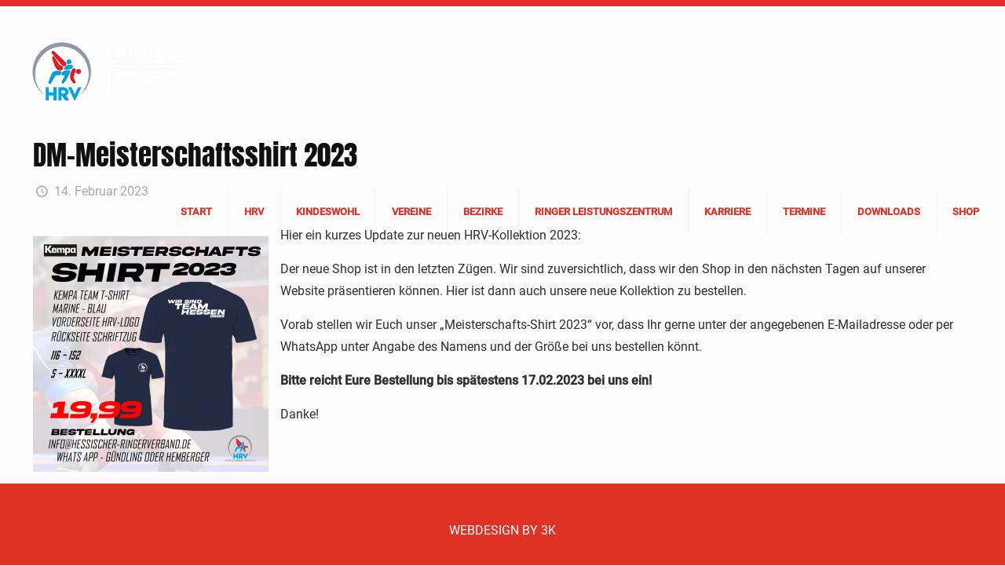

--- FILE ---
content_type: text/css
request_url: https://hessischer-ringerverband.de/wp-content/plugins/weekly-class/assets/front/css/timetable.css?ver=2.5.17
body_size: 24727
content:
@charset "UTF-8";
@import url(../../libs/owlcarousel/css/owl.carousel.min.css);
@import url(../../libs/owlcarousel/css/owl.theme.default.min.css);
@import url(../../libs/ladda/css/ladda-themeless.min.css);
@import url(../../libs/themify/themify-icons.css);
.wcs-timetable__container {
  position: relative;
  min-height: 12.5vh;
  clear: both;
  width: 100%;
  padding: 5vh 0;
  display: -webkit-box;
  display: -webkit-flex;
  display: flex;
  -webkit-flex-wrap: wrap;
          flex-wrap: wrap; }
  .wcs-timetable__container::after {
    content: '';
    display: block;
    clear: both; }
  .wcs-timetable__container * {
    box-sizing: border-box; }
  .wcs-timetable__container .wcs-filters__container {
    -webkit-flex-basis: 100%;
            flex-basis: 100%;
    -webkit-box-flex: 1;
    -webkit-flex-grow: 1;
            flex-grow: 1; }
  .wcs-timetable__container .wcs-timetable {
    -webkit-flex-basis: 100%;
            flex-basis: 100%; }
  @media (min-width: 992px) {
    .wcs-timetable__container.wcs-timetable--with-filters:not(.wcs-timetable--filters-center) .wcs-filters__container {
      -webkit-flex-basis: 210px;
              flex-basis: 210px;
      -webkit-box-flex: 0;
      -webkit-flex-grow: 0;
              flex-grow: 0; }
      .wcs-timetable__container.wcs-timetable--with-filters:not(.wcs-timetable--filters-center) .wcs-filters__container .wcs-filters__filter-column:first-child {
        padding-top: 0; }
        .wcs-timetable__container.wcs-timetable--with-filters:not(.wcs-timetable--filters-center) .wcs-filters__container .wcs-filters__filter-column:first-child::before {
          display: none; }
    .wcs-timetable__container.wcs-timetable--with-filters:not(.wcs-timetable--filters-center) .wcs-timetable {
      -webkit-flex-basis: 40%;
              flex-basis: 40%;
      -webkit-box-flex: 1;
      -webkit-flex-grow: 1;
              flex-grow: 1; }
    .wcs-timetable__container.wcs-timetable--with-filters.wcs-timetable--filters-center.wcs-timetable--filters-without-toggle .wcs-filters__filter-column {
      padding-top: 0; }
      .wcs-timetable__container.wcs-timetable--with-filters.wcs-timetable--filters-center.wcs-timetable--filters-without-toggle .wcs-filters__filter-column::before {
        display: none; }
    .wcs-timetable__container.wcs-timetable--with-filters.wcs-timetable--filters-right .wcs-filters__container {
      margin-left: 30px;
      -webkit-box-ordinal-group: 3;
      -webkit-order: 2;
              order: 2; }
    .wcs-timetable__container.wcs-timetable--with-filters.wcs-timetable--filters-left .wcs-filters__container {
      margin-right: 30px;
      -webkit-box-ordinal-group: 1;
      -webkit-order: 0;
              order: 0; }
    .wcs-timetable__container.wcs-timetable--with-filters.wcs-timetable--filters-center .wcs-timetable {
      margin-top: 1vh; } }
  .wcs-timetable__container table, .wcs-timetable__container thead, .wcs-timetable__container tbody, .wcs-timetable__container tr, .wcs-timetable__container td, .wcs-timetable__container th {
    border: none !important; }
  .wcs-timetable__container .wcs-mobile {
    display: none; }
  .wcs-timetable__container .wcs-content {
    display: none; }
  .wcs-timetable__container h2 {
    margin: 0 0 1vh;
    padding: 1vh 0;
    text-align: left; }
  .wcs-timetable__container h3 {
    font-size: 160%;
    line-height: 1.25; }
  .wcs-timetable__container a:not(.wcs-btn) {
    color: inherit; }
    .wcs-timetable__container a:not(.wcs-btn):hover {
      color: inherit;
      opacity: 0.75; }
  .wcs-timetable__container .wcs-class__title:not(td) {
    margin: 0;
    padding: 0; }

.wcs-timetable {
  text-align: center;
  position: relative;
  width: 100%; }
  .wcs-timetable.disabled {
    opacity: 0.5; }
  .wcs-timetable--class-title {
    margin: 0;
    padding: 0;
    font-size: 140%;
    line-height: 1.4;
    color: inherit; }

.wcs-class__non-breakable {
  display: inline-block;
  white-space: nowrap; }

.wcs-class__title {
  word-break: break-word; }

.wcs-filters {
  margin: 0;
  position: relative;
  display: -webkit-box;
  display: -webkit-flex;
  display: flex;
  -webkit-flex-wrap: wrap;
          flex-wrap: wrap;
  -webkit-box-pack: center;
  -webkit-justify-content: center;
          justify-content: center;
  width: 100%; }
  .wcs-filters__filter-column {
    -webkit-box-flex: 1;
    -webkit-flex-grow: 1;
            flex-grow: 1;
    position: relative;
    padding: 2vh 5px 0;
    margin-bottom: 1.5vh;
    -webkit-flex-basis: 160px;
            flex-basis: 160px;
    /*
		@at-root
		.wcs-timetable--filters-left &,
		.wcs-timetable--filters-right &{
			width: 100%;
		}*/ }
    .wcs-filters__filter-column::before {
      content: '';
      display: block;
      position: absolute;
      left: 0;
      right: 0;
      top: 0;
      border-top: 1px solid currentColor;
      opacity: 0.125; }
    .wcs-filters__filter-column:last-of-type {
      padding-bottom: 0;
      border-bottom: none !important; }
  .wcs-filters__filter-wrapper {
    margin: 0.5vh 0;
    display: block;
    font-size: 90%;
    font-weight: normal;
    cursor: pointer; }
    .wcs-filters__filter-wrapper .wcs-filter {
      margin-top: 0;
      margin-right: 7px; }
    .wcs-filters__filter-wrapper--padded {
      padding-left: 22px; }
      .wcs-filters__filter-wrapper--padded:first-of-type {
        padding-left: 0; }
  .wcs-filters.disabled div {
    opacity: 0.5; }
  .wcs-filters__title {
    font-size: 90%;
    font-weight: bold;
    display: block;
    padding: 0;
    margin: 0 0 1vh; }
  .wcs-filters--inline .wcs-filter {
    display: none; }
  .wcs-filters--inline .wcs-filters__filter-wrapper {
    display: inline-block;
    margin-right: 1vh; }
  .wcs-filters--inline .wcs-filters__filter-column {
    padding-left: 0;
    padding-right: 0;
    -webkit-flex-basis: auto;
            flex-basis: auto; }
  .wcs-filters--inline .wcs-filters__title {
    display: inline-block;
    margin: 0 1vh 0 0; }
  .wcs-filters .wcs-filter:checked + span {
    position: relative;
    display: inline-block; }

.wcs-filter-toggler {
  display: inline-block;
  padding: 0 5px;
  line-height: 2.4;
  cursor: pointer;
  font-weight: bold; }
  .wcs-filter-toggler-container {
    text-align: right;
    display: none;
    -webkit-flex-basis: 100%;
            flex-basis: 100%; }
    .wcs-timetable--filters-with-toggle .wcs-filter-toggler-container {
      display: block; }
  .wcs-filter-toggler em {
    display: inline-block;
    margin-left: 5px; }

.wcs-filters--switches .wcs-switcher__switch {
  background: currentColor;
  border-radius: 48px;
  display: inline-block;
  width: 22px;
  position: relative;
  height: 13px;
  cursor: pointer;
  -webkit-transition: background .2s ease-in-out !important;
  transition: background .2s ease-in-out !important;
  margin-right: 10px;
  float: left;
  margin-top: 3px;
  box-shadow: 1px 1px 0px white; }

.wcs-filters--switches .wcs-filter {
  display: none; }

.wcs-filters--switches .wcs-filter + .wcs-switcher__switch .wcs-switcher__handler {
  border-radius: 50%;
  width: 11px;
  height: 11px;
  background: #fff;
  position: absolute;
  top: 1px;
  left: 1px; }

.wcs-filters--switches .wcs-filter:checked + .wcs-switcher__switch .wcs-switcher__handler {
  right: 1px;
  left: auto; }

.wcs-timetable--filters-center .wcs-filters--inline {
  -webkit-box-orient: vertical;
  -webkit-box-direction: normal;
  -webkit-flex-direction: column;
          flex-direction: column; }

.wcs-timetable--filters-center .wcs-filters__container {
  padding-bottom: 2em; }

.wcs-timetable__list {
  list-style: none;
  padding: 0;
  margin: 0;
  text-align: left; }
  .wcs-timetable__list .wcs-class {
    list-style: none;
    margin: inherit;
    padding: inherit;
    display: -webkit-box;
    display: -webkit-flex;
    display: flex;
    position: relative;
    min-height: 12.5vh;
    -webkit-box-align: center;
    -webkit-align-items: center;
            align-items: center;
    -webkit-animation: fadein 1s;
            animation: fadein 1s; }
    @media (max-width: 768px) {
      .wcs-timetable__list .wcs-class {
        -webkit-flex-wrap: wrap;
                flex-wrap: wrap;
        -webkit-box-align: stretch;
        -webkit-align-items: stretch;
                align-items: stretch;
        -webkit-align-content: stretch;
                align-content: stretch; } }
    .wcs-timetable__list .wcs-class::before {
      content: '';
      display: block;
      position: absolute;
      top: 1px;
      right: 0;
      bottom: 0;
      left: 0;
      background-color: currentcolor;
      opacity: 0;
      z-index: 0; }
    .wcs-timetable__list .wcs-class::after {
      content: '';
      display: block;
      position: absolute;
      top: 0;
      left: 0;
      right: 0;
      border-top: 1px solid currentColor;
      opacity: 0.075; }
    .wcs-timetable__list .wcs-class:hover::before {
      opacity: 0.04; }
    .wcs-timetable__list .wcs-class--canceled {
      opacity: 0.85;
      text-decoration: line-through; }
      .wcs-timetable__list .wcs-class--canceled:hover::before {
        opacity: 0; }
      .wcs-timetable__list .wcs-class--canceled * {
        color: currentColor !important;
        opacity: 0.6; }
      .wcs-timetable__list .wcs-class--canceled .wcs-class__action,
      .wcs-timetable__list .wcs-class--canceled .wcs-class__image {
        display: none; }
      .wcs-timetable__list .wcs-class--canceled a {
        cursor: text; }
    .wcs-timetable__list .wcs-class__excerpt {
      margin-top: 1vh; }
    .wcs-timetable__list .wcs-class .wcs-class__action,
    .wcs-timetable__list .wcs-class .wcs-class__image,
    .wcs-timetable__list .wcs-class .wcs-class__meta,
    .wcs-timetable__list .wcs-class .wcs-class__time {
      display: -webkit-box;
      display: -webkit-flex;
      display: flex;
      margin: 3vh 15px;
      z-index: 1; }
    .wcs-timetable__list .wcs-class .wcs-class__meta {
      -webkit-box-flex: 1;
      -webkit-flex-grow: 1;
              flex-grow: 1; }
      @media (max-width: 768px) {
        .wcs-timetable__list .wcs-class .wcs-class__meta {
          margin: 10px 20px; } }
    .wcs-timetable__list .wcs-class .wcs-class_time-duration {
      font-size: 100%;
      line-height: 1.4;
      margin: 0;
      opacity: 0.75; }
    .wcs-timetable__list .wcs-class .wcs-class__time {
      text-align: center;
      -webkit-flex-shrink: 0;
              flex-shrink: 0;
      margin: 3vh 15px 3vh 30px; }
      .wcs-timetable__list .wcs-class .wcs-class__time span {
        display: block;
        width: 100%; }
      .wcs-timetable__list .wcs-class .wcs-class__time span:first-child {
        font-size: 196%;
        line-height: 1; }
      .wcs-timetable__list .wcs-class .wcs-class__time span:last-child {
        font-size: 100%;
        line-height: 1.4; }
      @media (max-width: 768px) {
        .wcs-timetable__list .wcs-class .wcs-class__time {
          display: block;
          -webkit-box-orient: vertical;
          -webkit-box-direction: normal;
          -webkit-flex-flow: 1;
                  flex-flow: 1;
          width: calc(100% - 40px);
          margin: 20px 20px 0;
          text-align: left; }
          .wcs-timetable__list .wcs-class .wcs-class__time span {
            display: inline-block;
            width: auto; }
          .wcs-timetable__list .wcs-class .wcs-class__time span:first-child {
            font-size: inherit;
            line-height: inherit; }
          .wcs-timetable__list .wcs-class .wcs-class__time span:last-child {
            font-size: inherit; } }
    .wcs-timetable__list .wcs-class .wcs-class__image {
      width: 12.5vh;
      background-size: cover;
      background-position: center center;
      margin: 0;
      -webkit-flex-shrink: 0;
              flex-shrink: 0;
      -webkit-align-self: stretch;
              align-self: stretch; }
      @media (max-width: 768px) {
        .wcs-timetable__list .wcs-class .wcs-class__image {
          display: none; } }
    .wcs-timetable__list .wcs-class .wcs-class__action {
      -webkit-flex-shrink: 0;
              flex-shrink: 0;
      margin-left: 0;
      -webkit-box-align: center;
      -webkit-align-items: center;
              align-items: center; }
      @media (max-width: 768px) {
        .wcs-timetable__list .wcs-class .wcs-class__action {
          -webkit-box-flex: 1;
          -webkit-flex-grow: 1;
                  flex-grow: 1;
          width: 100%;
          margin: 0 20px 20px; } }
  .wcs-timetable__list .wcs-timetable__zero-data {
    text-align: center;
    min-height: 20vh; }
    .wcs-timetable__list .wcs-timetable__zero-data::before {
      opacity: 0.08; }
  .wcs-timetable__list .wcs-class__inner-flex {
    width: 100%; }
  .wcs-timetable__list .wcs-class__duration {
    text-transform: none; }
    .wcs-timetable__list .wcs-class__duration::before {
      opacity: 1; }

.wcs-timetable__compact-list {
  width: 100%;
  display: block;
  padding: 0;
  margin: 0;
  list-style: none;
  text-align: left; }
  .wcs-timetable__compact-list .wcs-day {
    border-color: inherit;
    -webkit-transition: background-color, border-left-color 300ms;
    transition: background-color, border-left-color 300ms;
    position: relative;
    display: -webkit-box;
    display: -webkit-flex;
    display: flex;
    -webkit-box-align: start;
    -webkit-align-items: flex-start;
            align-items: flex-start;
    width: 100%;
    -webkit-flex-wrap: wrap;
            flex-wrap: wrap;
    margin: 0;
    padding: 0; }
    .wcs-timetable__compact-list .wcs-day + .wcs-timetable__compact-list .wcs-day {
      margin-top: 5vh; }
      @media (min-width: 768px) {
        .wcs-timetable__compact-list .wcs-day + .wcs-timetable__compact-list .wcs-day {
          margin-top: auto; } }
    @media (min-width: 768px) {
      .wcs-timetable__compact-list .wcs-day {
        -webkit-flex-wrap: nowrap;
                flex-wrap: nowrap; }
        .wcs-timetable__compact-list .wcs-day--visible:not(:last-child)::after {
          content: '';
          display: block;
          position: absolute;
          border-bottom-style: solid;
          border-bottom-width: 1px;
          opacity: 0.25;
          bottom: 0;
          left: 0;
          right: 0; } }
    .wcs-timetable__compact-list .wcs-day__date {
      line-height: 1.64;
      width: 100%;
      box-sizing: border-box;
      padding: 1vh 0;
      text-overflow: ellipsis;
      min-width: 90px;
      font-size: normal; }
      @media (min-width: 768px) {
        .wcs-timetable__compact-list .wcs-day__date {
          width: 18%; } }
      @media (min-width: 1200px) {
        .wcs-timetable__compact-list .wcs-day__date {
          font-size: large; } }
    .wcs-timetable__compact-list .wcs-day .wcs-timetable__classes {
      padding: 0;
      margin: 0;
      -webkit-box-flex: 1;
      -webkit-flex-grow: 1;
              flex-grow: 1; }
      .wcs-timetable__compact-list .wcs-day .wcs-timetable__classes::before {
        content: '';
        display: block;
        position: absolute;
        border-top: 3px solid;
        right: 0;
        left: 0;
        top: 0; }
        @media (min-width: 768px) {
          .wcs-timetable__compact-list .wcs-day .wcs-timetable__classes::before {
            border-left: 3px solid;
            bottom: 0;
            right: auto; } }
  .wcs-timetable__compact-list .wcs-class:last-child::after {
    display: none; }
  .wcs-timetable__compact-list .wcs-timetable__classes {
    list-style: none;
    padding: 0;
    margin: 0;
    border-color: inherit;
    width: 100%;
    position: relative; }
  .wcs-timetable__compact-list .wcs-class {
    padding: 2vh 0;
    position: relative;
    min-height: 7.5vh;
    width: 100%; }
    @media (min-width: 768px) {
      .wcs-timetable__compact-list .wcs-class {
        display: -webkit-box;
        display: -webkit-flex;
        display: flex;
        -webkit-box-align: center;
        -webkit-align-items: center;
                align-items: center;
        padding: 1vh 0 1vh 2vh; }
        .wcs-timetable__compact-list .wcs-class:not(.wcs-class--canceled):hover::before {
          content: '';
          display: block;
          position: absolute;
          top: 0;
          right: 0;
          bottom: 0;
          left: 0;
          background-color: currentcolor;
          opacity: 0.05; } }
    .wcs-timetable__compact-list .wcs-class--visible:last-child::after {
      display: none; }
    .wcs-timetable__compact-list .wcs-class--visible::after {
      content: '';
      display: block;
      position: absolute;
      bottom: 0;
      left: 0;
      right: 0;
      border-bottom-style: dashed;
      border-bottom-width: 1px;
      border-bottom-color: inherit;
      opacity: 0.15; }
    .wcs-timetable__compact-list .wcs-class__content {
      -webkit-box-flex: 1;
      -webkit-flex-grow: 1;
              flex-grow: 1;
      position: relative; }
      @media (min-width: 768px) {
        .wcs-timetable__compact-list .wcs-class__content {
          padding: 0 2vh; } }
    .wcs-timetable__compact-list .wcs-class__title {
      font-size: normal;
      margin-bottom: 5px; }
      .wcs-timetable__compact-list .wcs-class__title.wcs-modal-call {
        cursor: pointer; }
      @media (min-width: 768px) {
        .wcs-timetable__compact-list .wcs-class__title {
          font-size: larger; } }
      @media (min-width: 1200px) {
        .wcs-timetable__compact-list .wcs-class__title {
          font-size: 120%; } }
    .wcs-timetable__compact-list .wcs-class__time {
      width: 100%; }
      .wcs-timetable__compact-list .wcs-class__time .wcs-class__duration {
        display: inline-block;
        font-size: 100%;
        padding-left: 10px; }
      @media (min-width: 768px) {
        .wcs-timetable__compact-list .wcs-class__time {
          line-height: 1.96;
          width: 15vh;
          min-width: 160px;
          text-align: center;
          padding: 0; }
          .wcs-timetable__compact-list .wcs-class__time .wcs-class__duration {
            padding-left: 0;
            display: block;
            font-size: 90%; } }
    .wcs-timetable__compact-list .wcs-class__excerpt {
      margin-top: 1vh; }
  .wcs-timetable__compact-list small {
    display: inline-block;
    opacity: 0.75;
    margin: 0 !important;
    padding: 0;
    font-size: 90%;
    line-height: 1.4; }
    @media (min-width: 768px) {
      .wcs-timetable__compact-list small {
        display: block; } }
  .wcs-timetable__compact-list span {
    font-size: inherit; }
  .wcs-timetable__compact-list .wcs-class--canceled {
    position: relative; }
    .wcs-timetable__compact-list .wcs-class--canceled::before {
      content: '';
      display: block;
      position: absolute;
      top: 0;
      right: 0;
      bottom: 0;
      left: 0;
      background-color: currentcolor;
      opacity: 0.025; }
    .wcs-timetable__compact-list .wcs-class--canceled .wcs-class__time,
    .wcs-timetable__compact-list .wcs-class--canceled .wcs-class__title,
    .wcs-timetable__compact-list .wcs-class--canceled small {
      text-decoration: line-through;
      opacity: 0.25;
      color: inherit !important; }
    .wcs-timetable__compact-list .wcs-class--canceled .wcs-class__time small {
      opacity: 1; }
    .wcs-timetable__compact-list .wcs-class--canceled a {
      cursor: text;
      color: inherit; }
      .wcs-timetable__compact-list .wcs-class--canceled a:hover {
        color: inherit;
        opacity: 1; }

.wcs-timetable--large {
  width: 100%;
  text-align: left; }
  .wcs-timetable--large .wcs-table {
    display: table; }
    .wcs-timetable--large .wcs-table__te {
      display: table-row; }
      .wcs-timetable--large .wcs-table__te > div {
        display: table-cell; }
  .wcs-timetable--large tbody {
    border-color: inherit;
    display: block;
    width: 100%; }
    @media (min-width: 768px) {
      .wcs-timetable--large tbody {
        display: table-row-group; } }
  .wcs-timetable--large .wcs-table__tr {
    border-color: inherit; }
  .wcs-timetable--large .wcs-table__tr:first-of-type .wcs-table__td {
    border-top: none; }
  .wcs-timetable--large .no-classes {
    border-style: solid;
    border-width: 1px; }
  .wcs-timetable--large .wcs-class__time {
    letter-spacing: 1px;
    text-align: center; }
    .wcs-timetable--large .wcs-class__time span {
      display: inline-block; }
  .wcs-timetable--large .wcs-table__tr {
    display: -webkit-box;
    display: -webkit-flex;
    display: flex;
    -webkit-flex-wrap: wrap;
            flex-wrap: wrap;
    padding: 20px 0; }
    .wcs-timetable--large .wcs-table__tr.wcs-timetable__heading {
      display: block;
      width: 100%; }
      .wcs-timetable--large .wcs-table__tr.wcs-timetable__heading .wcs-table__td:first-child {
        border-top-left-radius: 2px;
        border-bottom-left-radius: 2px; }
      .wcs-timetable--large .wcs-table__tr.wcs-timetable__heading .wcs-table__td:last-child {
        border-top-right-radius: 2px;
        border-bottom-right-radius: 2px; }
      .wcs-timetable--large .wcs-table__tr.wcs-timetable__heading .wcs-table__td {
        padding: 10px;
        border-top: none;
        text-align: left;
        cursor: inherit;
        text-transform: capitalize; }
        @media (min-width: 768px) {
          .wcs-timetable--large .wcs-table__tr.wcs-timetable__heading .wcs-table__td {
            padding: 2vh 1.5vh; } }
      .wcs-timetable--large .wcs-table__tr.wcs-timetable__heading + .wcs-table__tr > .wcs-table__td {
        border-top: none; }
      .wcs-timetable--large .wcs-table__tr.wcs-timetable__heading .wcs-class__time {
        width: 100%;
        display: block;
        border-top-right-radius: 2px;
        border-bottom-right-radius: 2px;
        text-align: center; }
      .wcs-timetable--large .wcs-table__tr.wcs-timetable__heading .wcs-class__title,
      .wcs-timetable--large .wcs-table__tr.wcs-timetable__heading .wcs-class__locations,
      .wcs-timetable--large .wcs-table__tr.wcs-timetable__heading .wcs-class__instructors {
        display: none; }
      @media (min-width: 768px) {
        .wcs-timetable--large .wcs-table__tr.wcs-timetable__heading {
          display: table-row; }
          .wcs-timetable--large .wcs-table__tr.wcs-timetable__heading .wcs-class__time {
            width: 17.5%;
            border-top-right-radius: 0;
            border-bottom-right-radius: 0;
            display: table-cell; }
          .wcs-timetable--large .wcs-table__tr.wcs-timetable__heading .wcs-class__duration {
            width: 7.5%; }
          .wcs-timetable--large .wcs-table__tr.wcs-timetable__heading .wcs-class__title {
            padding-left: 0;
            display: table-cell; }
          .wcs-timetable--large .wcs-table__tr.wcs-timetable__heading .wcs-class__locations,
          .wcs-timetable--large .wcs-table__tr.wcs-timetable__heading .wcs-class__instructors {
            width: 20%;
            display: table-cell; } }
    .wcs-timetable--large .wcs-table__tr .wcs-table__td {
      padding: 10px;
      position: relative;
      display: block;
      box-sizing: border-box; }
      @media (min-width: 768px) {
        .wcs-timetable--large .wcs-table__tr .wcs-table__td {
          padding: 2vh 1.5vh;
          display: table-cell; } }
      .wcs-timetable--large .wcs-table__tr .wcs-table__td.wcs_class__duration {
        text-align: right; }
    .wcs-timetable--large .wcs-table__tr .wcs-class__excerpt {
      margin-top: 0.5vh;
      font-size: 90%;
      opacity: 0.75; }
    .wcs-timetable--large .wcs-table__tr small {
      display: block;
      opacity: 0.75;
      line-height: 1.6; }
    .wcs-timetable--large .wcs-table__tr [data-wcs-location] a,
    .wcs-timetable--large .wcs-table__tr [data-wcs-instructor] a {
      position: relative;
      z-index: 1; }
    @media (max-width: 767px) {
      .wcs-timetable--large .wcs-table__tr .wcs-class__time {
        width: 50%;
        text-align: left; }
      .wcs-timetable--large .wcs-table__tr .wcs-class__duration {
        width: 50%;
        text-align: right; }
      .wcs-timetable--large .wcs-table__tr .wcs-class__title {
        padding: 0 10px 10px;
        width: 100%; }
      .wcs-timetable--large .wcs-table__tr .wcs-class__locations,
      .wcs-timetable--large .wcs-table__tr .wcs-class__instructors {
        width: 100%;
        padding: 0 10px; }
      .wcs-timetable--large .wcs-table__tr .wcs-class__locations::before {
        content: attr(data-wcs-location) ":";
        display: inline-block;
        opacity: 0.75;
        margin-right: 10px; }
      .wcs-timetable--large .wcs-table__tr .wcs-class__instructors::before {
        content: attr(data-wcs-instructor) ":";
        display: inline-block;
        opacity: 0.75;
        margin-right: 10px; } }
    @media (min-width: 768px) {
      .wcs-timetable--large .wcs-table__tr {
        display: table-row;
        padding: 0; }
        .wcs-timetable--large .wcs-table__tr:not(.wcs-timetable__heading) + .wcs-table__tr:not(.wcs-timetable__heading) .wcs-table__td::after {
          content: '';
          display: block;
          position: absolute;
          top: 0;
          left: 0;
          right: 0;
          border-top-width: 1px;
          border-top-style: solid;
          border-top-color: inherit;
          opacity: 0.15; }
        .wcs-timetable--large .wcs-table__tr:not(.wcs-timetable__heading):not(.wcs-class--canceled):hover .wcs-table__td::before {
          content: '';
          display: block;
          position: absolute;
          top: 0;
          right: 0;
          bottom: 0;
          left: 0;
          background-color: currentcolor;
          opacity: 0.05;
          z-index: 0; } }
    .wcs-timetable--large .wcs-table__tr:not(.wcs-class--canceled) .wcs-modal-call {
      cursor: pointer; }
    .wcs-timetable--large .wcs-table__tr.wcs-class--canceled {
      text-decoration: line-through;
      opacity: 0.45;
      position: relative; }
      .wcs-timetable--large .wcs-table__tr.wcs-class--canceled .wcs-table__td {
        position: static; }
      @media (min-width: 768px) {
        .wcs-timetable--large .wcs-table__tr.wcs-class--canceled .wcs-table__td {
          position: relative; }
        .wcs-timetable--large .wcs-table__tr.wcs-class--canceled .wcs-table__td::before {
          content: '';
          display: block;
          position: absolute;
          top: 0;
          right: 0;
          bottom: 0;
          left: 0;
          background-color: currentcolor;
          opacity: 0.125; } }
      .wcs-timetable--large .wcs-table__tr.wcs-class--canceled .wcs-table__td:first-of-type::before {
        content: '';
        display: block;
        position: absolute;
        top: 0;
        right: 0;
        bottom: 0;
        left: 0;
        background-color: currentcolor;
        opacity: 0.125; }
  .wcs-timetable--large span {
    font-size: inherit; }

.wcs-timetable__week {
  padding: 0;
  margin: 0;
  text-align: left; }
  @media (min-width: 992px) {
    .wcs-timetable__week {
      margin: 0 -0.2vh;
      display: -webkit-box;
      display: -webkit-flex;
      display: flex;
      width: 100%;
      -webkit-align-content: stretch;
              align-content: stretch;
      -webkit-box-align: stretch;
      -webkit-align-items: stretch;
              align-items: stretch;
      -webkit-box-pack: justify;
      -webkit-justify-content: space-between;
              justify-content: space-between; } }
  @media (min-width: 992px) {
    .wcs-timetable__week .wcs-timetable__spacer {
      -webkit-box-flex: 10;
      -webkit-flex-grow: 10;
              flex-grow: 10;
      position: relative;
      z-index: 1; }
      .wcs-timetable__week .wcs-timetable__spacer::after {
        box-sizing: border-box;
        position: absolute;
        top: 0;
        left: 0;
        bottom: 0;
        right: 0;
        overflow: hidden;
        background-size: 6px;
        background-color: rgba(255, 255, 255, 0.3);
        background-image: url("data:image/svg+xml,%3Csvg%20version%3D%271.1%27%20id%3D%27Layer_1%27%20xmlns%3D%27http%3A//www.w3.org/2000/svg%27%20xmlns%3Axlink%3D%27http%3A//www.w3.org/1999/xlink%27%20x%3D%270px%27%20y%3D%270px%27%0A%20%20%20%20%20fill%3D%27rgba(0, 0, 0, 0.3)%27%20width%3D%2712px%27%20height%3D%2712px%27%20viewBox%3D%270%200%2012%2012%27%20enable-background%3D%27new%200%200%2012%2012%27%20xml%3Aspace%3D%27preserve%27%3E%0A%3Cpath%20d%3D%27M12%2C2.121V0H9.879L0%2C9.879V12h2.121L12%2C2.121z%20M9.879%2C12L12%2C9.879V12H9.879z%20M0%2C2.121V0h2.121L0%2C2.121z%27/%3E%0A%3C/svg%3E");
        content: '';
        z-index: -1;
        opacity: 0.2;
        z-index: 0; } }
  .wcs-timetable__week .wcs-day {
    margin: 0;
    padding: 0;
    min-height: 15vh; }
    @media (min-width: 992px) {
      .wcs-timetable__week .wcs-day {
        display: -webkit-box;
        display: -webkit-flex;
        display: flex;
        -webkit-box-align: stretch;
        -webkit-align-items: stretch;
                align-items: stretch;
        -webkit-align-content: stretch;
                align-content: stretch;
        -webkit-box-orient: vertical;
        -webkit-box-direction: normal;
        -webkit-flex-direction: column;
                flex-direction: column;
        width: 100%;
        margin: 0 0.2vh; } }
    .wcs-timetable__week .wcs-day:last-child .wcs-timetable--classes .wcs-timetable--class {
      border-right: none !important; }
    .wcs-timetable__week .wcs-day__title {
      font-size: 110%;
      position: relative;
      padding: 1vh;
      margin: 0 0 0.4vh 0 !important; }
      @media (min-width: 992px) {
        .wcs-timetable__week .wcs-day__title {
          -webkit-flex-shrink: 0;
                  flex-shrink: 0;
          -webkit-box-flex: 0;
          -webkit-flex-grow: 0;
                  flex-grow: 0;
          text-align: center;
          padding: 1vh 0; } }
      .wcs-timetable__week .wcs-day__title::before {
        content: '';
        display: block;
        position: absolute;
        top: 0;
        right: 0;
        bottom: 0;
        left: 0;
        background-color: currentcolor;
        opacity: 0.125; }
      .wcs-timetable__week .wcs-day__title small {
        font-size: 80%; }
    .wcs-timetable__week .wcs-day .wcs-timetable__classes {
      padding: 0;
      margin: 0 0 0.4vh 0; }
      .wcs-timetable__week .wcs-day .wcs-timetable__classes .wcs-class {
        padding: 10px 15px;
        position: relative;
        -webkit-flex-shrink: 0;
                flex-shrink: 0;
        font-size: 90%;
        box-sizing: border-box;
        display: -webkit-box;
        display: -webkit-flex;
        display: flex;
        -webkit-flex-wrap: wrap;
                flex-wrap: wrap;
        -webkit-align-content: stretch;
                align-content: stretch;
        -webkit-box-align: stretch;
        -webkit-align-items: stretch;
                align-items: stretch;
        width: 100%; }
        .wcs-timetable__week .wcs-day .wcs-timetable__classes .wcs-class .wcs-class__title {
          -webkit-box-flex: 3;
          -webkit-flex-grow: 3;
                  flex-grow: 3; }
        .wcs-timetable__week .wcs-day .wcs-timetable__classes .wcs-class .wcs-class__time {
          -webkit-box-flex: 1;
          -webkit-flex-grow: 1;
                  flex-grow: 1;
          text-align: right; }
        .wcs-timetable__week .wcs-day .wcs-timetable__classes .wcs-class div {
          -webkit-box-flex: 4;
          -webkit-flex-grow: 4;
                  flex-grow: 4;
          -webkit-align-self: flex-end;
                  align-self: flex-end;
          width: 100%; }
        @media (min-width: 992px) {
          .wcs-timetable__week .wcs-day .wcs-timetable__classes .wcs-class {
            -webkit-box-orient: vertical;
            -webkit-box-direction: normal;
            -webkit-flex-direction: column;
                    flex-direction: column; }
            .wcs-timetable__week .wcs-day .wcs-timetable__classes .wcs-class .wcs-class__title {
              -webkit-box-flex: 0;
              -webkit-flex-grow: 0;
                      flex-grow: 0;
              width: 100%;
              display: block; }
            .wcs-timetable__week .wcs-day .wcs-timetable__classes .wcs-class .wcs-class__time {
              -webkit-box-flex: 1;
              -webkit-flex-grow: 1;
                      flex-grow: 1;
              text-align: left;
              width: 100%; }
            .wcs-timetable__week .wcs-day .wcs-timetable__classes .wcs-class div {
              -webkit-box-flex: 0;
              -webkit-flex-grow: 0;
                      flex-grow: 0;
              -webkit-align-self: flex-end;
                      align-self: flex-end; } }
        .wcs-timetable__week .wcs-day .wcs-timetable__classes .wcs-class + .wcs-class {
          margin: 0.4vh 0 0; }
        .wcs-timetable__week .wcs-day .wcs-timetable__classes .wcs-class > div {
          font-size: 80%;
          position: relative;
          width: 100%;
          opacity: 0.6;
          -webkit-transition: opacity 100ms ease-in;
          transition: opacity 100ms ease-in; }
        .wcs-timetable__week .wcs-day .wcs-timetable__classes .wcs-class:hover > div {
          opacity: 0.95; }
        .wcs-timetable__week .wcs-day .wcs-timetable__classes .wcs-class::before {
          content: '';
          display: block;
          position: absolute;
          top: 0;
          right: 0;
          bottom: 0;
          left: 0;
          opacity: 0.06;
          background-color: currentcolor;
          -webkit-transition: opacity, background-color, border 100ms ease-in;
          transition: opacity, background-color, border 100ms ease-in; }
        .wcs-timetable__week .wcs-day .wcs-timetable__classes .wcs-class:hover::before {
          opacity: 0.05;
          background-color: transparent;
          border: 0.4vh solid; }
        .wcs-timetable__week .wcs-day .wcs-timetable__classes .wcs-class small {
          text-overflow: ellipsis;
          display: block;
          font-size: inherit;
          position: relative;
          cursor: pointer; }
      .wcs-timetable__week .wcs-day .wcs-timetable__classes .wcs-class--canceled {
        opacity: 0.75;
        position: relative;
        z-index: 1; }
        .wcs-timetable__week .wcs-day .wcs-timetable__classes .wcs-class--canceled::after {
          box-sizing: border-box;
          position: absolute;
          top: 0;
          left: 0;
          bottom: 0;
          right: 0;
          overflow: hidden;
          background-size: 6px;
          background-color: rgba(255, 255, 255, 0.3);
          background-image: url("data:image/svg+xml,%3Csvg%20version%3D%271.1%27%20id%3D%27Layer_1%27%20xmlns%3D%27http%3A//www.w3.org/2000/svg%27%20xmlns%3Axlink%3D%27http%3A//www.w3.org/1999/xlink%27%20x%3D%270px%27%20y%3D%270px%27%0A%20%20%20%20%20fill%3D%27rgba(0, 0, 0, 0.3)%27%20width%3D%2712px%27%20height%3D%2712px%27%20viewBox%3D%270%200%2012%2012%27%20enable-background%3D%27new%200%200%2012%2012%27%20xml%3Aspace%3D%27preserve%27%3E%0A%3Cpath%20d%3D%27M12%2C2.121V0H9.879L0%2C9.879V12h2.121L12%2C2.121z%20M9.879%2C12L12%2C9.879V12H9.879z%20M0%2C2.121V0h2.121L0%2C2.121z%27/%3E%0A%3C/svg%3E");
          content: '';
          z-index: -1;
          opacity: 0.2;
          z-index: 0; }
        .wcs-timetable__week .wcs-day .wcs-timetable__classes .wcs-class--canceled .wcs-timetable--class-title,
        .wcs-timetable__week .wcs-day .wcs-timetable__classes .wcs-class--canceled .wcs-timetable--time,
        .wcs-timetable__week .wcs-day .wcs-timetable__classes .wcs-class--canceled > div {
          opacity: 0.45; }
        .wcs-timetable__week .wcs-day .wcs-timetable__classes .wcs-class--canceled::before {
          background-color: transparent;
          border: 0.4vh solid; }
        .wcs-timetable__week .wcs-day .wcs-timetable__classes .wcs-class--canceled:hover::before {
          background-color: transparent; }
        .wcs-timetable__week .wcs-day .wcs-timetable__classes .wcs-class--canceled:hover > div {
          opacity: 0.45; }
  .wcs-timetable__week .wcs-class__time {
    font-size: inherit; }
  .wcs-timetable__week time {
    display: block;
    font-size: inherit;
    opacity: 0.75;
    margin-bottom: 1.5vh; }
    .wcs-timetable__week time span {
      font-size: inherit;
      white-space: normal;
      display: inline-block; }
  .wcs-timetable__week .wcs-class--dark {
    color: rgba(0, 0, 0, 0.75); }
  .wcs-timetable__week .wcs-class--light {
    color: rgba(255, 255, 255, 0.75); }

@media (min-width: 992px) {
  .wcs-timetable--style-3:not(.wcs-timetable--grouped-by-hours) .wcs-class--slots-1 {
    min-height: 4.25vh; }
  .wcs-timetable--style-3:not(.wcs-timetable--grouped-by-hours) .wcs-class--slots-2 {
    min-height: 4.25vh; }
  .wcs-timetable--style-3:not(.wcs-timetable--grouped-by-hours) .wcs-class--slots-3 {
    min-height: 4.25vh; }
  .wcs-timetable--style-3:not(.wcs-timetable--grouped-by-hours) .wcs-class--slots-4 {
    min-height: 5vh; }
  .wcs-timetable--style-3:not(.wcs-timetable--grouped-by-hours) .wcs-class--slots-5 {
    min-height: 6.25vh; }
  .wcs-timetable--style-3:not(.wcs-timetable--grouped-by-hours) .wcs-class--slots-6 {
    min-height: 7.5vh; }
  .wcs-timetable--style-3:not(.wcs-timetable--grouped-by-hours) .wcs-class--slots-7 {
    min-height: 8.75vh; }
  .wcs-timetable--style-3:not(.wcs-timetable--grouped-by-hours) .wcs-class--slots-8 {
    min-height: 10vh; }
  .wcs-timetable--style-3:not(.wcs-timetable--grouped-by-hours) .wcs-class--slots-9 {
    min-height: 11.25vh; }
  .wcs-timetable--style-3:not(.wcs-timetable--grouped-by-hours) .wcs-class--slots-10 {
    min-height: 12.5vh; }
  .wcs-timetable--style-3:not(.wcs-timetable--grouped-by-hours) .wcs-class--slots-11 {
    min-height: 13.75vh; }
  .wcs-timetable--style-3:not(.wcs-timetable--grouped-by-hours) .wcs-class--slots-12 {
    min-height: 15vh; }
  .wcs-timetable--style-3:not(.wcs-timetable--grouped-by-hours) .wcs-class--slots-13 {
    min-height: 16.25vh; }
  .wcs-timetable--style-3:not(.wcs-timetable--grouped-by-hours) .wcs-class--slots-14 {
    min-height: 17.5vh; }
  .wcs-timetable--style-3:not(.wcs-timetable--grouped-by-hours) .wcs-class--slots-15 {
    min-height: 18.75vh; }
  .wcs-timetable--style-3:not(.wcs-timetable--grouped-by-hours) .wcs-class--slots-16 {
    min-height: 20vh; }
  .wcs-timetable--style-3:not(.wcs-timetable--grouped-by-hours) .wcs-class--slots-17 {
    min-height: 21.25vh; }
  .wcs-timetable--style-3:not(.wcs-timetable--grouped-by-hours) .wcs-class--slots-18 {
    min-height: 22.5vh; }
  .wcs-timetable--style-3:not(.wcs-timetable--grouped-by-hours) .wcs-class--slots-19 {
    min-height: 23.75vh; }
  .wcs-timetable--style-3:not(.wcs-timetable--grouped-by-hours) .wcs-class--slots-20 {
    min-height: 25vh; }
  .wcs-timetable--style-3:not(.wcs-timetable--grouped-by-hours) .wcs-class--slots-21 {
    min-height: 26.25vh; }
  .wcs-timetable--style-3:not(.wcs-timetable--grouped-by-hours) .wcs-class--slots-22 {
    min-height: 27.5vh; }
  .wcs-timetable--style-3:not(.wcs-timetable--grouped-by-hours) .wcs-class--slots-23 {
    min-height: 28.75vh; }
  .wcs-timetable--style-3:not(.wcs-timetable--grouped-by-hours) .wcs-class--slots-24 {
    min-height: 30vh; }
  .wcs-timetable--style-3:not(.wcs-timetable--grouped-by-hours) .wcs-class--slots-25 {
    min-height: 31.25vh; }
  .wcs-timetable--style-3:not(.wcs-timetable--grouped-by-hours) .wcs-class--slots-26 {
    min-height: 32.5vh; }
  .wcs-timetable--style-3:not(.wcs-timetable--grouped-by-hours) .wcs-class--slots-27 {
    min-height: 33.75vh; }
  .wcs-timetable--style-3:not(.wcs-timetable--grouped-by-hours) .wcs-class--slots-28 {
    min-height: 35vh; }
  .wcs-timetable--style-3:not(.wcs-timetable--grouped-by-hours) .wcs-class--slots-29 {
    min-height: 36.25vh; }
  .wcs-timetable--style-3:not(.wcs-timetable--grouped-by-hours) .wcs-class--slots-30 {
    min-height: 37.5vh; }
  .wcs-timetable--style-3:not(.wcs-timetable--grouped-by-hours) .wcs-class--slots-31 {
    min-height: 38.75vh; }
  .wcs-timetable--style-3:not(.wcs-timetable--grouped-by-hours) .wcs-class--slots-32 {
    min-height: 40vh; }
  .wcs-timetable--style-3:not(.wcs-timetable--grouped-by-hours) .wcs-class--slots-33 {
    min-height: 41.25vh; }
  .wcs-timetable--style-3:not(.wcs-timetable--grouped-by-hours) .wcs-class--slots-34 {
    min-height: 42.5vh; }
  .wcs-timetable--style-3:not(.wcs-timetable--grouped-by-hours) .wcs-class--slots-35 {
    min-height: 43.75vh; }
  .wcs-timetable--style-3:not(.wcs-timetable--grouped-by-hours) .wcs-class--slots-36 {
    min-height: 45vh; }
  .wcs-timetable--style-3:not(.wcs-timetable--grouped-by-hours) .wcs-class--slots-37 {
    min-height: 46.25vh; }
  .wcs-timetable--style-3:not(.wcs-timetable--grouped-by-hours) .wcs-class--slots-38 {
    min-height: 47.5vh; }
  .wcs-timetable--style-3:not(.wcs-timetable--grouped-by-hours) .wcs-class--slots-39 {
    min-height: 48.75vh; }
  .wcs-timetable--style-3:not(.wcs-timetable--grouped-by-hours) .wcs-class--slots-40 {
    min-height: 50vh; }
  .wcs-timetable--style-3:not(.wcs-timetable--grouped-by-hours) .wcs-class--slots-41 {
    min-height: 51.25vh; }
  .wcs-timetable--style-3:not(.wcs-timetable--grouped-by-hours) .wcs-class--slots-42 {
    min-height: 52.5vh; }
  .wcs-timetable--style-3:not(.wcs-timetable--grouped-by-hours) .wcs-class--slots-43 {
    min-height: 53.75vh; }
  .wcs-timetable--style-3:not(.wcs-timetable--grouped-by-hours) .wcs-class--slots-44 {
    min-height: 55vh; }
  .wcs-timetable--style-3:not(.wcs-timetable--grouped-by-hours) .wcs-class--slots-45 {
    min-height: 56.25vh; }
  .wcs-timetable--style-3:not(.wcs-timetable--grouped-by-hours) .wcs-class--slots-46 {
    min-height: 57.5vh; }
  .wcs-timetable--style-3:not(.wcs-timetable--grouped-by-hours) .wcs-class--slots-47 {
    min-height: 58.75vh; }
  .wcs-timetable--style-3:not(.wcs-timetable--grouped-by-hours) .wcs-class--slots-48 {
    min-height: 60vh; }
  .wcs-timetable--style-3:not(.wcs-timetable--grouped-by-hours) .wcs-class--slots-49 {
    min-height: 61.25vh; }
  .wcs-timetable--style-3:not(.wcs-timetable--grouped-by-hours) .wcs-class--slots-50 {
    min-height: 62.5vh; }
  .wcs-timetable--style-3:not(.wcs-timetable--grouped-by-hours) .wcs-class--slots-51 {
    min-height: 63.75vh; }
  .wcs-timetable--style-3:not(.wcs-timetable--grouped-by-hours) .wcs-class--slots-52 {
    min-height: 65vh; }
  .wcs-timetable--style-3:not(.wcs-timetable--grouped-by-hours) .wcs-class--slots-53 {
    min-height: 66.25vh; }
  .wcs-timetable--style-3:not(.wcs-timetable--grouped-by-hours) .wcs-class--slots-54 {
    min-height: 67.5vh; }
  .wcs-timetable--style-3:not(.wcs-timetable--grouped-by-hours) .wcs-class--slots-55 {
    min-height: 68.75vh; }
  .wcs-timetable--style-3:not(.wcs-timetable--grouped-by-hours) .wcs-class--slots-56 {
    min-height: 70vh; }
  .wcs-timetable--style-3:not(.wcs-timetable--grouped-by-hours) .wcs-class--slots-57 {
    min-height: 71.25vh; }
  .wcs-timetable--style-3:not(.wcs-timetable--grouped-by-hours) .wcs-class--slots-58 {
    min-height: 72.5vh; }
  .wcs-timetable--style-3:not(.wcs-timetable--grouped-by-hours) .wcs-class--slots-59 {
    min-height: 73.75vh; }
  .wcs-timetable--style-3:not(.wcs-timetable--grouped-by-hours) .wcs-class--slots-60 {
    min-height: 75vh; }
  .wcs-timetable--style-3:not(.wcs-timetable--grouped-by-hours) .wcs-class--slots-61 {
    min-height: 76.25vh; }
  .wcs-timetable--style-3:not(.wcs-timetable--grouped-by-hours) .wcs-class--slots-62 {
    min-height: 77.5vh; }
  .wcs-timetable--style-3:not(.wcs-timetable--grouped-by-hours) .wcs-class--slots-63 {
    min-height: 78.75vh; }
  .wcs-timetable--style-3:not(.wcs-timetable--grouped-by-hours) .wcs-class--slots-64 {
    min-height: 80vh; }
  .wcs-timetable--style-3:not(.wcs-timetable--grouped-by-hours) .wcs-class--slots-65 {
    min-height: 81.25vh; }
  .wcs-timetable--style-3:not(.wcs-timetable--grouped-by-hours) .wcs-class--slots-66 {
    min-height: 82.5vh; }
  .wcs-timetable--style-3:not(.wcs-timetable--grouped-by-hours) .wcs-class--slots-67 {
    min-height: 83.75vh; }
  .wcs-timetable--style-3:not(.wcs-timetable--grouped-by-hours) .wcs-class--slots-68 {
    min-height: 85vh; }
  .wcs-timetable--style-3:not(.wcs-timetable--grouped-by-hours) .wcs-class--slots-69 {
    min-height: 86.25vh; }
  .wcs-timetable--style-3:not(.wcs-timetable--grouped-by-hours) .wcs-class--slots-70 {
    min-height: 87.5vh; }
  .wcs-timetable--style-3:not(.wcs-timetable--grouped-by-hours) .wcs-class--slots-71 {
    min-height: 88.75vh; }
  .wcs-timetable--style-3:not(.wcs-timetable--grouped-by-hours) .wcs-class--slots-72 {
    min-height: 90vh; }
  .wcs-timetable--style-3:not(.wcs-timetable--grouped-by-hours) .wcs-class--slots-73 {
    min-height: 91.25vh; }
  .wcs-timetable--style-3:not(.wcs-timetable--grouped-by-hours) .wcs-class--slots-74 {
    min-height: 92.5vh; }
  .wcs-timetable--style-3:not(.wcs-timetable--grouped-by-hours) .wcs-class--slots-75 {
    min-height: 93.75vh; }
  .wcs-timetable--style-3:not(.wcs-timetable--grouped-by-hours) .wcs-class--slots-76 {
    min-height: 95vh; }
  .wcs-timetable--style-3:not(.wcs-timetable--grouped-by-hours) .wcs-class--slots-77 {
    min-height: 96.25vh; }
  .wcs-timetable--style-3:not(.wcs-timetable--grouped-by-hours) .wcs-class--slots-78 {
    min-height: 97.5vh; }
  .wcs-timetable--style-3:not(.wcs-timetable--grouped-by-hours) .wcs-class--slots-79 {
    min-height: 98.75vh; }
  .wcs-timetable--style-3:not(.wcs-timetable--grouped-by-hours) .wcs-class--slots-80 {
    min-height: 100vh; }
  .wcs-timetable--style-3:not(.wcs-timetable--grouped-by-hours) .wcs-class--slots-81 {
    min-height: 101.25vh; }
  .wcs-timetable--style-3:not(.wcs-timetable--grouped-by-hours) .wcs-class--slots-82 {
    min-height: 102.5vh; }
  .wcs-timetable--style-3:not(.wcs-timetable--grouped-by-hours) .wcs-class--slots-83 {
    min-height: 103.75vh; }
  .wcs-timetable--style-3:not(.wcs-timetable--grouped-by-hours) .wcs-class--slots-84 {
    min-height: 105vh; }
  .wcs-timetable--style-3:not(.wcs-timetable--grouped-by-hours) .wcs-class--slots-85 {
    min-height: 106.25vh; }
  .wcs-timetable--style-3:not(.wcs-timetable--grouped-by-hours) .wcs-class--slots-86 {
    min-height: 107.5vh; }
  .wcs-timetable--style-3:not(.wcs-timetable--grouped-by-hours) .wcs-class--slots-87 {
    min-height: 108.75vh; }
  .wcs-timetable--style-3:not(.wcs-timetable--grouped-by-hours) .wcs-class--slots-88 {
    min-height: 110vh; }
  .wcs-timetable--style-3:not(.wcs-timetable--grouped-by-hours) .wcs-class--slots-89 {
    min-height: 111.25vh; }
  .wcs-timetable--style-3:not(.wcs-timetable--grouped-by-hours) .wcs-class--slots-90 {
    min-height: 112.5vh; }
  .wcs-timetable--style-3:not(.wcs-timetable--grouped-by-hours) .wcs-class--slots-91 {
    min-height: 113.75vh; }
  .wcs-timetable--style-3:not(.wcs-timetable--grouped-by-hours) .wcs-class--slots-92 {
    min-height: 115vh; }
  .wcs-timetable--style-3:not(.wcs-timetable--grouped-by-hours) .wcs-class--slots-93 {
    min-height: 116.25vh; }
  .wcs-timetable--style-3:not(.wcs-timetable--grouped-by-hours) .wcs-class--slots-94 {
    min-height: 117.5vh; }
  .wcs-timetable--style-3:not(.wcs-timetable--grouped-by-hours) .wcs-class--slots-95 {
    min-height: 118.75vh; }
  .wcs-timetable--style-3:not(.wcs-timetable--grouped-by-hours) .wcs-class--slots-96 {
    min-height: 120vh; }
  .wcs-timetable--style-3:not(.wcs-timetable--grouped-by-hours) .wcs-class--slots-97 {
    min-height: 121.25vh; }
  .wcs-timetable--style-3:not(.wcs-timetable--grouped-by-hours) .wcs-class--slots-98 {
    min-height: 122.5vh; }
  .wcs-timetable--style-3:not(.wcs-timetable--grouped-by-hours) .wcs-class--slots-99 {
    min-height: 123.75vh; }
  .wcs-timetable--style-3:not(.wcs-timetable--grouped-by-hours) .wcs-class--slots-100 {
    min-height: 125vh; }
  .wcs-timetable--style-3:not(.wcs-timetable--grouped-by-hours) .wcs-class--slots-101 {
    min-height: 126.25vh; }
  .wcs-timetable--style-3:not(.wcs-timetable--grouped-by-hours) .wcs-class--slots-102 {
    min-height: 127.5vh; }
  .wcs-timetable--style-3:not(.wcs-timetable--grouped-by-hours) .wcs-class--slots-103 {
    min-height: 128.75vh; }
  .wcs-timetable--style-3:not(.wcs-timetable--grouped-by-hours) .wcs-class--slots-104 {
    min-height: 130vh; }
  .wcs-timetable--style-3:not(.wcs-timetable--grouped-by-hours) .wcs-class--slots-105 {
    min-height: 131.25vh; }
  .wcs-timetable--style-3:not(.wcs-timetable--grouped-by-hours) .wcs-class--slots-106 {
    min-height: 132.5vh; }
  .wcs-timetable--style-3:not(.wcs-timetable--grouped-by-hours) .wcs-class--slots-107 {
    min-height: 133.75vh; }
  .wcs-timetable--style-3:not(.wcs-timetable--grouped-by-hours) .wcs-class--slots-108 {
    min-height: 135vh; }
  .wcs-timetable--style-3:not(.wcs-timetable--grouped-by-hours) .wcs-class--slots-109 {
    min-height: 136.25vh; }
  .wcs-timetable--style-3:not(.wcs-timetable--grouped-by-hours) .wcs-class--slots-110 {
    min-height: 137.5vh; }
  .wcs-timetable--style-3:not(.wcs-timetable--grouped-by-hours) .wcs-class--slots-111 {
    min-height: 138.75vh; }
  .wcs-timetable--style-3:not(.wcs-timetable--grouped-by-hours) .wcs-class--slots-112 {
    min-height: 140vh; }
  .wcs-timetable--style-3:not(.wcs-timetable--grouped-by-hours) .wcs-class--slots-113 {
    min-height: 141.25vh; }
  .wcs-timetable--style-3:not(.wcs-timetable--grouped-by-hours) .wcs-class--slots-114 {
    min-height: 142.5vh; }
  .wcs-timetable--style-3:not(.wcs-timetable--grouped-by-hours) .wcs-class--slots-115 {
    min-height: 143.75vh; }
  .wcs-timetable--style-3:not(.wcs-timetable--grouped-by-hours) .wcs-class--slots-116 {
    min-height: 145vh; }
  .wcs-timetable--style-3:not(.wcs-timetable--grouped-by-hours) .wcs-class--slots-117 {
    min-height: 146.25vh; }
  .wcs-timetable--style-3:not(.wcs-timetable--grouped-by-hours) .wcs-class--slots-118 {
    min-height: 147.5vh; }
  .wcs-timetable--style-3:not(.wcs-timetable--grouped-by-hours) .wcs-class--slots-119 {
    min-height: 148.75vh; }
  .wcs-timetable--style-3:not(.wcs-timetable--grouped-by-hours) .wcs-class--slots-120 {
    min-height: 150vh; }
  .wcs-timetable--style-3:not(.wcs-timetable--grouped-by-hours) .wcs-class--slots-121 {
    min-height: 151.25vh; }
  .wcs-timetable--style-3:not(.wcs-timetable--grouped-by-hours) .wcs-class--slots-122 {
    min-height: 152.5vh; }
  .wcs-timetable--style-3:not(.wcs-timetable--grouped-by-hours) .wcs-class--slots-123 {
    min-height: 153.75vh; }
  .wcs-timetable--style-3:not(.wcs-timetable--grouped-by-hours) .wcs-class--slots-124 {
    min-height: 155vh; }
  .wcs-timetable--style-3:not(.wcs-timetable--grouped-by-hours) .wcs-class--slots-125 {
    min-height: 156.25vh; }
  .wcs-timetable--style-3:not(.wcs-timetable--grouped-by-hours) .wcs-class--slots-126 {
    min-height: 157.5vh; }
  .wcs-timetable--style-3:not(.wcs-timetable--grouped-by-hours) .wcs-class--slots-127 {
    min-height: 158.75vh; }
  .wcs-timetable--style-3:not(.wcs-timetable--grouped-by-hours) .wcs-class--slots-128 {
    min-height: 160vh; }
  .wcs-timetable--style-3:not(.wcs-timetable--grouped-by-hours) .wcs-class--slots-129 {
    min-height: 161.25vh; }
  .wcs-timetable--style-3:not(.wcs-timetable--grouped-by-hours) .wcs-class--slots-130 {
    min-height: 162.5vh; }
  .wcs-timetable--style-3:not(.wcs-timetable--grouped-by-hours) .wcs-class--slots-131 {
    min-height: 163.75vh; }
  .wcs-timetable--style-3:not(.wcs-timetable--grouped-by-hours) .wcs-class--slots-132 {
    min-height: 165vh; }
  .wcs-timetable--style-3:not(.wcs-timetable--grouped-by-hours) .wcs-class--slots-133 {
    min-height: 166.25vh; }
  .wcs-timetable--style-3:not(.wcs-timetable--grouped-by-hours) .wcs-class--slots-134 {
    min-height: 167.5vh; }
  .wcs-timetable--style-3:not(.wcs-timetable--grouped-by-hours) .wcs-class--slots-135 {
    min-height: 168.75vh; }
  .wcs-timetable--style-3:not(.wcs-timetable--grouped-by-hours) .wcs-class--slots-136 {
    min-height: 170vh; }
  .wcs-timetable--style-3:not(.wcs-timetable--grouped-by-hours) .wcs-class--slots-137 {
    min-height: 171.25vh; }
  .wcs-timetable--style-3:not(.wcs-timetable--grouped-by-hours) .wcs-class--slots-138 {
    min-height: 172.5vh; }
  .wcs-timetable--style-3:not(.wcs-timetable--grouped-by-hours) .wcs-class--slots-139 {
    min-height: 173.75vh; }
  .wcs-timetable--style-3:not(.wcs-timetable--grouped-by-hours) .wcs-class--slots-140 {
    min-height: 175vh; }
  .wcs-timetable--style-3:not(.wcs-timetable--grouped-by-hours) .wcs-class--slots-141 {
    min-height: 176.25vh; }
  .wcs-timetable--style-3:not(.wcs-timetable--grouped-by-hours) .wcs-class--slots-142 {
    min-height: 177.5vh; }
  .wcs-timetable--style-3:not(.wcs-timetable--grouped-by-hours) .wcs-class--slots-143 {
    min-height: 178.75vh; }
  .wcs-timetable--style-3:not(.wcs-timetable--grouped-by-hours) .wcs-class--slots-144 {
    min-height: 180vh; } }

.wcs-timetable--style-3.wcs-timetable--grouped-by-hours .wcs-timetable__week {
  -webkit-box-orient: vertical;
  -webkit-box-direction: normal;
  -webkit-flex-direction: column;
          flex-direction: column; }

.wcs-timetable--style-3.wcs-timetable--grouped-by-hours .wcs-row {
  display: none;
  width: 100%;
  -webkit-align-content: stretch;
          align-content: stretch;
  -webkit-box-align: stretch;
  -webkit-align-items: stretch;
          align-items: stretch;
  -webkit-box-pack: justify;
  -webkit-justify-content: space-between;
          justify-content: space-between; }
  @media (min-width: 992px) {
    .wcs-timetable--style-3.wcs-timetable--grouped-by-hours .wcs-row {
      display: -webkit-box;
      display: -webkit-flex;
      display: flex; } }
  .wcs-timetable--style-3.wcs-timetable--grouped-by-hours .wcs-row .wcs-empty-time {
    position: relative;
    z-index: 1;
    -webkit-box-flex: 1;
    -webkit-flex-grow: 1;
            flex-grow: 1; }
    .wcs-timetable--style-3.wcs-timetable--grouped-by-hours .wcs-row .wcs-empty-time::after {
      box-sizing: border-box;
      position: absolute;
      top: 0;
      left: 0;
      bottom: 0;
      right: 0;
      overflow: hidden;
      background-size: 6px;
      background-color: rgba(255, 255, 255, 0.3);
      background-image: url("data:image/svg+xml,%3Csvg%20version%3D%271.1%27%20id%3D%27Layer_1%27%20xmlns%3D%27http%3A//www.w3.org/2000/svg%27%20xmlns%3Axlink%3D%27http%3A//www.w3.org/1999/xlink%27%20x%3D%270px%27%20y%3D%270px%27%0A%20%20%20%20%20fill%3D%27rgba(0, 0, 0, 0.3)%27%20width%3D%2712px%27%20height%3D%2712px%27%20viewBox%3D%270%200%2012%2012%27%20enable-background%3D%27new%200%200%2012%2012%27%20xml%3Aspace%3D%27preserve%27%3E%0A%3Cpath%20d%3D%27M12%2C2.121V0H9.879L0%2C9.879V12h2.121L12%2C2.121z%20M9.879%2C12L12%2C9.879V12H9.879z%20M0%2C2.121V0h2.121L0%2C2.121z%27/%3E%0A%3C/svg%3E");
      content: '';
      z-index: -1;
      opacity: 0.2;
      z-index: 0; }
  .wcs-timetable--style-3.wcs-timetable--grouped-by-hours .wcs-row .wcs-timetable__classes {
    display: -webkit-box;
    display: -webkit-flex;
    display: flex;
    width: 100%;
    -webkit-box-orient: vertical;
    -webkit-box-direction: normal;
    -webkit-flex-direction: column;
            flex-direction: column;
    -webkit-box-flex: 1;
    -webkit-flex-grow: 1;
            flex-grow: 1; }
  .wcs-timetable--style-3.wcs-timetable--grouped-by-hours .wcs-row .wcs-day {
    -webkit-flex-basis: 10%;
            flex-basis: 10%;
    -webkit-box-flex: 1;
    -webkit-flex-grow: 1;
            flex-grow: 1; }
  .wcs-timetable--style-3.wcs-timetable--grouped-by-hours .wcs-row + .wcs-row {
    margin: 0.4vh 0 0;
    position: relative; }

.wcs-timetable--style-3.wcs-timetable--grouped-by-hours .wcs-timetable__week .wcs-day__title {
  margin-bottom: 0 !important; }

.wcs-timetable--style-3.wcs-timetable--grouped-by-hours .wcs-timetable__week .wcs-day {
  min-height: auto; }

.wcs-timetable--style-3.wcs-timetable--grouped-by-hours .wcs-timetable__week .wcs-day.wcs-day__time {
  text-align: center;
  -webkit-align-self: stretch;
          align-self: stretch;
  -webkit-flex-basis: 90px;
          flex-basis: 90px;
  -webkit-flex-shrink: 0;
          flex-shrink: 0;
  font-weight: bold;
  position: relative;
  display: -webkit-box;
  display: -webkit-flex;
  display: flex;
  -webkit-box-pack: center;
  -webkit-justify-content: center;
          justify-content: center;
  -webkit-box-orient: vertical;
  -webkit-box-direction: normal;
  -webkit-flex-direction: column;
          flex-direction: column; }
  .wcs-timetable--style-3.wcs-timetable--grouped-by-hours .wcs-timetable__week .wcs-day.wcs-day__time::before {
    content: '';
    display: block;
    position: absolute;
    top: 0;
    right: 0;
    bottom: 0;
    left: 0;
    background-color: currentColor;
    opacity: 0.05; }

@media (min-width: 992px) {
  .wcs-timetable--style-3.wcs-timetable--grouped-by-hours .wcs-timetable__week > .wcs-day {
    display: none !important; } }

.wcs-timetable--style-3 .wcs-navigation {
  display: -webkit-box;
  display: -webkit-flex;
  display: flex;
  width: 100%;
  -webkit-box-pack: justify;
  -webkit-justify-content: space-between;
          justify-content: space-between;
  padding-bottom: 1em; }
  .wcs-timetable--style-3 .wcs-navigation__title {
    -webkit-align-self: center;
            align-self: center;
    font-size: 120%;
    padding-left: 1em;
    padding-right: 1em;
    font-weight: bold; }
  .wcs-timetable--style-3 .wcs-navigation .wcs-btn {
    border: none;
    border-radius: 2px; }
  .wcs-timetable--style-3 .wcs-navigation .wcs-btn--next {
    -webkit-align-self: flex-end;
            align-self: flex-end; }

.wcs-timetable__tabs .wcs-timetable__tabs-nav,
.wcs-timetable__tabs .wcs-timetable__tabs-data {
  list-style: none;
  margin: 0;
  padding: 0; }
  .wcs-timetable__tabs .wcs-timetable__tabs-nav li,
  .wcs-timetable__tabs .wcs-timetable__tabs-data li {
    display: none;
    list-style: none;
    margin: 0; }

.wcs-timetable__tabs .wcs-timetable__tabs-nav {
  margin-bottom: 6vh;
  width: 100%;
  position: relative; }
  .wcs-timetable__tabs .wcs-timetable__tabs-nav::before {
    content: '';
    display: block;
    position: absolute;
    right: 0;
    top: 100%;
    left: 0;
    border-bottom: 1px solid;
    opacity: 0.8; }
  .wcs-timetable__tabs .wcs-timetable__tabs-nav a {
    display: block;
    padding: 2vh;
    outline: none;
    text-decoration: none;
    box-shadow: none; }
  .wcs-timetable__tabs .wcs-timetable__tabs-nav li {
    display: inline-block;
    position: relative; }
    .wcs-timetable__tabs .wcs-timetable__tabs-nav li + li::before {
      content: '';
      display: block;
      position: absolute;
      top: 20%;
      left: 0;
      bottom: 20%;
      border-left: 1px solid currentcolor;
      opacity: 0.8; }
    .wcs-timetable__tabs .wcs-timetable__tabs-nav li.active::before {
      display: none; }
    .wcs-timetable__tabs .wcs-timetable__tabs-nav li.active + li::before {
      display: none; }
    .wcs-timetable__tabs .wcs-timetable__tabs-nav li.active::after {
      content: '';
      display: block;
      position: absolute;
      top: 100%;
      left: 50%;
      margin-left: -1vh;
      border-left: 1vh solid transparent;
      border-right: 1vh solid transparent;
      border-top-width: 1vh;
      border-top-style: solid; }

.wcs-timetable__tabs .wcs-timetable__tabs-data > .active {
  display: block; }

.wcs-timetable__tabs .wcs-timetable__tabs-data li {
  text-align: center; }

.wcs-timetable__tabs .wcs-timetable__tabs-data span {
  font-size: inherit; }

.wcs-timetable__tabs .wcs-timetable__tabs-data table {
  width: 100%; }
  .wcs-timetable__tabs .wcs-timetable__tabs-data table + table {
    margin-top: 2.5vh; }

.wcs-timetable__tabs .wcs-timetable__tabs-data td,
.wcs-timetable__tabs .wcs-timetable__tabs-data th {
  padding: 1vh 0.5vh;
  position: relative;
  text-align: center; }

.wcs-timetable__tabs .wcs-timetable__tabs-data th {
  font-weight: bold; }
  .wcs-timetable__tabs .wcs-timetable__tabs-data th::before {
    content: '';
    display: block;
    position: absolute;
    bottom: 0;
    left: 0;
    right: 0;
    border-bottom: 1px solid currentcolor;
    opacity: 0.2; }
  .wcs-timetable__tabs .wcs-timetable__tabs-data th.wcs-class__time {
    width: 20%; }
  .wcs-timetable__tabs .wcs-timetable__tabs-data th.wcs-class__action {
    width: 10%; }
  .wcs-timetable__tabs .wcs-timetable__tabs-data th.wcs-class__locations, .wcs-timetable__tabs .wcs-timetable__tabs-data th.wcs-class__instructors {
    width: 15%; }

.wcs-timetable__tabs .wcs-timetable__tabs-data td {
  font-size: 90%; }
  .wcs-timetable__tabs .wcs-timetable__tabs-data td::before {
    content: '';
    display: block;
    position: absolute;
    bottom: 0;
    left: 0;
    top: 0;
    right: 0;
    background-color: currentcolor;
    opacity: 0;
    -webkit-transition: none;
    transition: none; }
  .wcs-timetable__tabs .wcs-timetable__tabs-data td + td::after {
    content: '';
    display: block;
    position: absolute;
    bottom: 0;
    left: 0;
    top: 0;
    border-left: 1px solid currentcolor;
    opacity: 0.2; }

.wcs-timetable__tabs .wcs-timetable__tabs-data tr:hover td::before {
  opacity: 0.1; }

.wcs-timetable__tabs .wcs-timetable__tabs-data .wcs-class,
.wcs-timetable__tabs .wcs-timetable__tabs-data .wcs-class__title {
  text-align: left; }

.wcs-timetable__tabs .wcs-timetable__tabs-data .wcs-class__title {
  min-width: 350px;
  padding-left: 2vh;
  padding-right: 2vh; }

.wcs-timetable__tabs .wcs-timetable__tabs-data .wcs-class__time em {
  display: inline-block;
  white-space: normal; }

.wcs-timetable__tabs .wcs-timetable__tabs-data .wcs-class__duration {
  white-space: nowrap;
  width: 7%; }

.wcs-timetable__tabs .wcs-timetable__tabs-data .wcs-modal-call {
  position: relative;
  cursor: pointer; }

.wcs-timetable__tabs .wcs-timetable__tabs-data .wcs-btn {
  margin: 3px; }

.wcs-timetable__tabs .wcs-timetable__tabs-data .wcs-class--canceled td {
  position: relative;
  z-index: 1; }
  .wcs-timetable__tabs .wcs-timetable__tabs-data .wcs-class--canceled td::after {
    box-sizing: border-box;
    position: absolute;
    top: 0;
    left: 0;
    bottom: 0;
    right: 0;
    overflow: hidden;
    background-size: 6px;
    background-color: rgba(255, 255, 255, 0.3);
    background-image: url("data:image/svg+xml,%3Csvg%20version%3D%271.1%27%20id%3D%27Layer_1%27%20xmlns%3D%27http%3A//www.w3.org/2000/svg%27%20xmlns%3Axlink%3D%27http%3A//www.w3.org/1999/xlink%27%20x%3D%270px%27%20y%3D%270px%27%0A%20%20%20%20%20fill%3D%27rgba(0, 0, 0, 0.3)%27%20width%3D%2712px%27%20height%3D%2712px%27%20viewBox%3D%270%200%2012%2012%27%20enable-background%3D%27new%200%200%2012%2012%27%20xml%3Aspace%3D%27preserve%27%3E%0A%3Cpath%20d%3D%27M12%2C2.121V0H9.879L0%2C9.879V12h2.121L12%2C2.121z%20M9.879%2C12L12%2C9.879V12H9.879z%20M0%2C2.121V0h2.121L0%2C2.121z%27/%3E%0A%3C/svg%3E");
    content: '';
    z-index: -1;
    opacity: 0.2;
    z-index: 0; }
  .wcs-timetable__tabs .wcs-timetable__tabs-data .wcs-class--canceled td .wcs-class__time {
    opacity: 0.35; }

.wcs-timetable__tabs .wcs-timetable__tabs-data .wcs-class--canceled:hover td::before {
  display: none; }

@media (max-width: 992px) {
  .wcs-timetable__tabs .wcs-timetable__tabs-data table,
  .wcs-timetable__tabs .wcs-timetable__tabs-data tbody,
  .wcs-timetable__tabs .wcs-timetable__tabs-data td {
    display: block; }
  .wcs-timetable__tabs .wcs-timetable__tabs-data tr {
    display: -webkit-box;
    display: -webkit-flex;
    display: flex;
    -webkit-flex-wrap: wrap;
            flex-wrap: wrap;
    width: 100%;
    text-align: left;
    margin: -1vh 0 5vh -1vh;
    position: relative; }
    .wcs-timetable__tabs .wcs-timetable__tabs-data tr:last-of-type {
      margin-bottom: 0; }
    .wcs-timetable__tabs .wcs-timetable__tabs-data tr + tr {
      padding-top: 5vh; }
    .wcs-timetable__tabs .wcs-timetable__tabs-data tr + tr::after {
      content: '';
      position: absolute;
      display: block;
      top: 0;
      left: 0;
      right: 0;
      border-top: 1px solid currentcolor;
      opacity: 0.125; }
  .wcs-timetable__tabs .wcs-timetable__tabs-data td {
    margin: 1vh 0 0 1vh;
    padding: 0;
    text-align: left;
    -webkit-flex-basis: calc(50% - 1vh);
            flex-basis: calc(50% - 1vh); }
    .wcs-timetable__tabs .wcs-timetable__tabs-data td::before, .wcs-timetable__tabs .wcs-timetable__tabs-data td::after {
      display: none !important; }
  .wcs-timetable__tabs .wcs-timetable__tabs-data thead {
    display: block;
    width: 100%;
    margin-bottom: 2vh; }
    .wcs-timetable__tabs .wcs-timetable__tabs-data thead th {
      display: none; }
    .wcs-timetable__tabs .wcs-timetable__tabs-data thead th:first-child {
      display: block;
      width: 100%; }
  .wcs-timetable__tabs .wcs-timetable__tabs-data .wcs-class__duration {
    text-align: right; }
  .wcs-timetable__tabs .wcs-timetable__tabs-data .wcs-class__title {
    font-size: 120%;
    padding: 1vh 0; }
  .wcs-timetable__tabs .wcs-timetable__tabs-data .wcs-class__title,
  .wcs-timetable__tabs .wcs-timetable__tabs-data .wcs-class__action {
    -webkit-flex-basis: calc(100% - 1vh);
            flex-basis: calc(100% - 1vh); }
  .wcs-timetable__tabs .wcs-timetable__tabs-data .wcs-class__locations::before,
  .wcs-timetable__tabs .wcs-timetable__tabs-data .wcs-class__instructors::before {
    content: attr(data-wcs-label);
    display: block !important;
    font-size: 80%;
    position: static;
    background-color: transparent;
    opacity: 1 !important; } }

.wcs-timetable__agenda .wcs-timetable__agenda-nav,
.wcs-timetable__agenda .wcs-timetable__agenda-data {
  list-style: none;
  margin: 0;
  padding: 0; }
  .wcs-timetable__agenda .wcs-timetable__agenda-nav li,
  .wcs-timetable__agenda .wcs-timetable__agenda-data li {
    display: none;
    list-style: none;
    margin: 0; }

.wcs-timetable__agenda .wcs-timetable__agenda-nav {
  margin-bottom: 3vh;
  width: 100%;
  position: relative;
  text-align: left; }
  .wcs-timetable__agenda .wcs-timetable__agenda-nav a {
    display: block;
    padding: 1vh 0;
    outline: none;
    text-decoration: none;
    box-shadow: none;
    font-size: 100%;
    text-align: center;
    font-weight: bold;
    min-width: 3vh;
    cursor: pointer; }
    .wcs-timetable__agenda .wcs-timetable__agenda-nav a span {
      display: block;
      font-size: 140%;
      font-weight: normal !important; }
  .wcs-timetable__agenda .wcs-timetable__agenda-nav li {
    display: inline-block;
    position: relative;
    margin: 0 1vh 1vh; }
    .wcs-timetable__agenda .wcs-timetable__agenda-nav li.active::before {
      display: none; }
    .wcs-timetable__agenda .wcs-timetable__agenda-nav li.active + li::before {
      display: none; }
    .wcs-timetable__agenda .wcs-timetable__agenda-nav li.active::after {
      content: '';
      display: block;
      position: absolute;
      top: 100%;
      left: 0;
      right: 0;
      border-bottom: 3px solid currentcolor; }

.wcs-timetable__agenda .wcs-timetable__agenda-data > .active {
  display: block; }

.wcs-timetable__agenda .wcs-timetable__agenda-data li {
  text-align: center; }

.wcs-timetable__agenda .wcs-timetable__agenda-data span {
  font-size: inherit; }

.wcs-timetable__agenda .wcs-timetable__agenda-data .wcs-class {
  display: -webkit-box;
  display: -webkit-flex;
  display: flex;
  padding-bottom: 2vh;
  padding-left: 1vh; }
  .wcs-timetable__agenda .wcs-timetable__agenda-data .wcs-class + .wcs-class {
    padding-top: 2vh;
    position: relative; }
    .wcs-timetable__agenda .wcs-timetable__agenda-data .wcs-class + .wcs-class::before {
      content: '';
      display: block;
      position: absolute;
      opacity: 0.125;
      -webkit-transition: opacity 100ms ease-in;
      transition: opacity 100ms ease-in;
      border-top: 1px solid currentcolor;
      top: 0;
      right: 0;
      left: 0; }

.wcs-timetable__agenda .wcs-timetable__agenda-data .wcs-class,
.wcs-timetable__agenda .wcs-timetable__agenda-data .wcs-class__title {
  text-align: left; }

.wcs-timetable__agenda .wcs-timetable__agenda-data .wcs-class__duration {
  width: 6vh;
  height: 6vh;
  min-width: 4em;
  min-height: 4em;
  font-size: 90%;
  line-height: 1;
  text-overflow: ellipsis;
  display: -webkit-box;
  display: -webkit-flex;
  display: flex;
  vertical-align: center;
  -webkit-align-content: center;
          align-content: center;
  -webkit-box-align: center;
  -webkit-align-items: center;
          align-items: center;
  position: relative;
  letter-spacing: -1px;
  -webkit-box-flex: 0;
  -webkit-flex-grow: 0;
          flex-grow: 0;
  -webkit-flex-basis: 6vh;
          flex-basis: 6vh;
  -webkit-flex-shrink: 0;
          flex-shrink: 0;
  -webkit-align-self: center;
          align-self: center; }
  .wcs-timetable__agenda .wcs-timetable__agenda-data .wcs-class__duration::before {
    content: '';
    display: block;
    position: absolute;
    opacity: 0.125;
    -webkit-transition: opacity 100ms ease-in;
    transition: opacity 100ms ease-in;
    border: 1px solid currentcolor;
    top: 0;
    right: 0;
    bottom: 0;
    left: 0; }
  .wcs-timetable__agenda .wcs-timetable__agenda-data .wcs-class__duration::before {
    border-radius: 100%; }
  .wcs-timetable__agenda .wcs-timetable__agenda-data .wcs-class__duration span {
    width: 100%;
    text-align: center;
    font-weight: bold;
    opacity: 0.75; }

.wcs-timetable__agenda .wcs-timetable__agenda-data .wcs-class__title-meta {
  -webkit-align-self: center;
          align-self: center;
  width: 100%; }

.wcs-timetable__agenda .wcs-timetable__agenda-data .wcs-meta {
  font-size: 90%; }

.wcs-timetable__agenda .wcs-timetable__agenda-data .wcs-class__duration + .wcs-class__title-meta {
  padding-left: 2vh; }

.wcs-timetable__agenda .wcs-timetable__agenda-data .wcs-class__title {
  margin: 0; }

.wcs-timetable__agenda .wcs-timetable__agenda-data .wcs-class__time em {
  display: inline-block;
  white-space: normal; }

.wcs-timetable__agenda .wcs-timetable__agenda-data .wcs-class__time .ti-time {
  font-size: .8em;
  margin-right: .25em; }

.wcs-timetable__agenda .wcs-timetable__agenda-data .wcs-modal-call {
  position: relative;
  cursor: pointer; }

.wcs-timetable__agenda .wcs-timetable__agenda-data .wcs-btn {
  margin: 3px 0; }

.wcs-timetable__agenda .wcs-timetable__agenda-data .wcs-class--canceled {
  position: relative;
  z-index: 1; }
  .wcs-timetable__agenda .wcs-timetable__agenda-data .wcs-class--canceled::after {
    box-sizing: border-box;
    position: absolute;
    top: 0;
    left: 0;
    bottom: 0;
    right: 0;
    overflow: hidden;
    background-size: 6px;
    background-color: rgba(255, 255, 255, 0.3);
    background-image: url("data:image/svg+xml,%3Csvg%20version%3D%271.1%27%20id%3D%27Layer_1%27%20xmlns%3D%27http%3A//www.w3.org/2000/svg%27%20xmlns%3Axlink%3D%27http%3A//www.w3.org/1999/xlink%27%20x%3D%270px%27%20y%3D%270px%27%0A%20%20%20%20%20fill%3D%27rgba(0, 0, 0, 0.3)%27%20width%3D%2712px%27%20height%3D%2712px%27%20viewBox%3D%270%200%2012%2012%27%20enable-background%3D%27new%200%200%2012%2012%27%20xml%3Aspace%3D%27preserve%27%3E%0A%3Cpath%20d%3D%27M12%2C2.121V0H9.879L0%2C9.879V12h2.121L12%2C2.121z%20M9.879%2C12L12%2C9.879V12H9.879z%20M0%2C2.121V0h2.121L0%2C2.121z%27/%3E%0A%3C/svg%3E");
    content: '';
    z-index: -1;
    opacity: 0.2;
    z-index: 0; }
  .wcs-timetable__agenda .wcs-timetable__agenda-data .wcs-class--canceled .wcs-class__time {
    opacity: 0.35; }

@media (max-width: 992px) {
  .wcs-timetable__agenda .wcs-timetable__agenda-data .wcs-class__duration {
    text-align: right; }
  .wcs-timetable__agenda .wcs-timetable__agenda-data .wcs-class__locations::before,
  .wcs-timetable__agenda .wcs-timetable__agenda-data .wcs-class__instructors::before {
    content: attr(data-wcs-label);
    display: block !important;
    font-size: 80%;
    position: static;
    background-color: transparent;
    opacity: 1 !important; } }

.wcs-timetable--carousel {
  min-width: 0; }

.wcs-timetable__carousel {
  padding: 0;
  margin: 0;
  width: 100%;
  max-width: 100%;
  min-width: 0; }
  .wcs-timetable__carousel.owl-carousel.owl-carousel .owl-stage {
    display: -webkit-box;
    display: -webkit-flex;
    display: flex;
    -webkit-box-orient: horizontal;
    -webkit-box-direction: normal;
    -webkit-flex-direction: row;
            flex-direction: row; }
  .wcs-timetable__carousel.owl-carousel.owl-carousel .owl-stage::after {
    display: none; }
  .wcs-timetable__carousel.owl-carousel .owl-stage-outer {
    max-width: 100%;
    min-width: 0; }
  .wcs-timetable__carousel.owl-carousel.owl-carousel .owl-item {
    float: none;
    display: -webkit-box;
    display: -webkit-flex;
    display: flex; }
  .wcs-timetable__carousel .wcs-spacer {
    -webkit-box-flex: 1;
    -webkit-flex-grow: 1;
            flex-grow: 1; }
  .wcs-timetable__carousel .owl-nav {
    position: relative;
    margin: 3vh 0 0 0; }
  .wcs-timetable__carousel .owl-prev,
  .wcs-timetable__carousel .owl-next {
    position: absolute; }
    .wcs-timetable__carousel .owl-prev::before,
    .wcs-timetable__carousel .owl-next::before {
      font-family: 'themify';
      speak: none;
      font-style: normal;
      font-weight: normal;
      font-variant: normal;
      text-transform: none;
      line-height: 1;
      -webkit-font-smoothing: antialiased;
      -moz-osx-font-smoothing: grayscale;
      font-size: 120%; }
  .wcs-timetable__carousel .owl-prev {
    left: 0; }
    .wcs-timetable__carousel .owl-prev::before {
      content: "\e629"; }
  .wcs-timetable__carousel .owl-next {
    right: 0; }
    .wcs-timetable__carousel .owl-next::before {
      content: "\e628"; }
  .wcs-timetable__carousel .owl-dots {
    margin: 3vh 0 0; }
  .wcs-timetable__carousel .owl-dot {
    display: inline-block;
    border: 1px solid currentColor;
    border-radius: 100%;
    width: 1.5vh;
    height: 1.5vh;
    margin: 0 0.5vh;
    opacity: 0.45; }
    .wcs-timetable__carousel .owl-dot.active {
      background: currentcolor;
      opacity: 1; }
  .wcs-timetable__carousel .wcs-class {
    text-align: left;
    display: none;
    -webkit-box-orient: vertical;
    -webkit-box-direction: normal;
    -webkit-flex-direction: column;
            flex-direction: column;
    border-radius: 2px;
    -webkit-align-content: space-between;
            align-content: space-between;
    width: 100%; }
    .wcs-timetable__carousel .wcs-class.vue-element {
      display: -webkit-box;
      display: -webkit-flex;
      display: flex; }
    .wcs-timetable__carousel .wcs-class__title {
      font-weight: bold;
      display: block;
      font-size: 110%;
      margin: 2vh 2vh 1vh !important;
      -webkit-box-flex: 0;
      -webkit-flex-grow: 0;
              flex-grow: 0; }
    .wcs-timetable__carousel .wcs-class__excerpt {
      margin: 0 2vh 10px; }
    .wcs-timetable__carousel .wcs-class__meta {
      font-size: 85%;
      margin: 2vh 2vh 0 !important; }
      .wcs-timetable__carousel .wcs-class__meta-label {
        font-weight: bold;
        opacity: 0.75;
        display: block; }
    .wcs-timetable__carousel .wcs-class__date-time {
      display: -webkit-box;
      display: -webkit-flex;
      display: flex;
      width: 100%;
      padding-top: 2vh;
      position: relative;
      -webkit-box-flex: 0;
      -webkit-flex-grow: 0;
              flex-grow: 0;
      -webkit-align-self: flex-end;
              align-self: flex-end;
      margin-top: 2vh;
      padding-bottom: 2vh;
      font-size: 85%; }
      .wcs-timetable__carousel .wcs-class__date-time::before {
        content: '';
        display: block;
        position: absolute;
        opacity: 0.125;
        -webkit-transition: opacity 100ms ease-in;
        transition: opacity 100ms ease-in;
        border-top: 1px solid currentcolor;
        top: 0;
        right: 0;
        bottom: 0;
        left: 0; }
    .wcs-timetable__carousel .wcs-class__date-time-icon {
      -webkit-flex-basis: 15%;
              flex-basis: 15%;
      -webkit-align-self: center;
              align-self: center;
      text-align: center;
      padding-left: 2vh;
      box-sizing: border-box; }
    .wcs-timetable__carousel .wcs-class__time {
      -webkit-align-self: center;
              align-self: center;
      -webkit-box-flex: 1;
      -webkit-flex-grow: 1;
              flex-grow: 1;
      -webkit-flex-basis: 35%;
              flex-basis: 35%;
      position: relative;
      padding-left: 1vh; }
      .wcs-timetable__carousel .wcs-class__time::before {
        content: '';
        display: block;
        position: absolute;
        opacity: 0.125;
        -webkit-transition: opacity 100ms ease-in;
        transition: opacity 100ms ease-in;
        border-right: 1px solid currentcolor;
        top: 0;
        right: 0;
        bottom: 0;
        left: 0; }
      .wcs-timetable__carousel .wcs-class__time::before {
        top: -1vh;
        bottom: -1vh; }
    .wcs-timetable__carousel .wcs-class__date {
      -webkit-align-self: center;
              align-self: center;
      -webkit-box-flex: 1;
      -webkit-flex-grow: 1;
              flex-grow: 1;
      -webkit-flex-basis: 50%;
              flex-basis: 50%;
      text-align: right;
      padding-right: 2vh; }
      .wcs-timetable__carousel .wcs-class__date .ti-calendar {
        margin-right: 1.5vh; }
    .wcs-timetable__carousel .wcs-class__image {
      border-bottom-left-radius: 0;
      border-bottom-right-radius: 0;
      border-top-left-radius: 2px;
      border-top-left-radius: 2px;
      max-width: 100%;
      height: auto;
      -webkit-flex-shrink: 0;
              flex-shrink: 0;
      -webkit-box-flex: 0;
      -webkit-flex-grow: 0;
              flex-grow: 0; }
      .wcs-timetable__carousel .wcs-class__image img {
        max-width: 100%;
        width: 100%;
        height: auto; }
    .wcs-timetable__carousel .wcs-class--canceled {
      position: relative;
      opacity: 0.75;
      position: relative;
      z-index: 1; }
      .wcs-timetable__carousel .wcs-class--canceled::after {
        box-sizing: border-box;
        position: absolute;
        top: 0;
        left: 0;
        bottom: 0;
        right: 0;
        overflow: hidden;
        background-size: 6px;
        background-color: rgba(255, 255, 255, 0.3);
        background-image: url("data:image/svg+xml,%3Csvg%20version%3D%271.1%27%20id%3D%27Layer_1%27%20xmlns%3D%27http%3A//www.w3.org/2000/svg%27%20xmlns%3Axlink%3D%27http%3A//www.w3.org/1999/xlink%27%20x%3D%270px%27%20y%3D%270px%27%0A%20%20%20%20%20fill%3D%27rgba(0, 0, 0, 0.3)%27%20width%3D%2712px%27%20height%3D%2712px%27%20viewBox%3D%270%200%2012%2012%27%20enable-background%3D%27new%200%200%2012%2012%27%20xml%3Aspace%3D%27preserve%27%3E%0A%3Cpath%20d%3D%27M12%2C2.121V0H9.879L0%2C9.879V12h2.121L12%2C2.121z%20M9.879%2C12L12%2C9.879V12H9.879z%20M0%2C2.121V0h2.121L0%2C2.121z%27/%3E%0A%3C/svg%3E");
        content: '';
        z-index: -1;
        opacity: 0.2;
        z-index: 0; }
      .wcs-timetable__carousel .wcs-class--canceled::after {
        content: '';
        display: block;
        position: absolute;
        opacity: 0.05;
        -webkit-transition: opacity 100ms ease-in;
        transition: opacity 100ms ease-in;
        background-color: currentcolor;
        top: 0;
        right: 0;
        bottom: 0;
        left: 0; }
      .wcs-timetable__carousel .wcs-class--canceled .wcs-class__image {
        opacity: 0.25 !important; }
      .wcs-timetable__carousel .wcs-class--canceled .wcs-class__title,
      .wcs-timetable__carousel .wcs-class--canceled .wcs-class__excerpt,
      .wcs-timetable__carousel .wcs-class--canceled .wcs-class__meta,
      .wcs-timetable__carousel .wcs-class--canceled .wcs-class__date-time,
      .wcs-timetable__carousel .wcs-class--canceled .ti-time {
        color: inherit !important;
        opacity: 0.5; }
      .wcs-timetable__carousel .wcs-class--canceled .ti-time {
        opacity: 1; }
    .wcs-timetable__carousel .wcs-class .wcs-modal-call {
      cursor: pointer; }

.wcs-timetable__grid {
  padding: 0;
  margin: 0;
  width: 100%;
  position: relative;
  box-sizing: border-box; }
  .wcs-timetable__grid::after {
    content: '';
    display: block;
    clear: both; }
  .wcs-timetable__grid .wcs-class {
    text-align: left;
    border-radius: 2px;
    float: left;
    margin-bottom: 2.5vh;
    box-sizing: border-box;
    box-shadow: 0px 0px 8px -1px rgba(0, 0, 0, 0.15); }
    .wcs-timetable__grid .wcs-class__inner {
      margin: 0;
      position: relative;
      border-radius: inherit;
      -webkit-transition: width 400ms;
      transition: width 400ms; }
    .wcs-timetable__grid .wcs-class__click-area {
      position: absolute;
      display: block;
      top: 0;
      right: 0;
      bottom: 0;
      left: 0;
      z-index: 2;
      cursor: pointer; }
    .wcs-timetable__grid .wcs-class__minimize {
      position: absolute;
      top: 0.5vh;
      right: 0.5vh;
      z-index: 3;
      padding: 1vh;
      font-size: 80%;
      border-radius: 2px;
      display: none;
      cursor: pointer; }
    .wcs-timetable__grid .wcs-class__title {
      font-weight: bold;
      display: block;
      font-size: 90%;
      margin: 2vh 2vh 1vh !important;
      text-align: center;
      -webkit-transition: 200ms;
      transition: 200ms;
      cursor: pointer; }
    .wcs-timetable__grid .wcs-class__excerpt {
      margin: 0 2vh 10px;
      display: none; }
    .wcs-timetable__grid .wcs-class__meta {
      font-size: 85%;
      margin: 2vh 2vh 0 !important;
      display: none; }
      .wcs-timetable__grid .wcs-class__meta-label {
        font-weight: bold;
        opacity: 0.75;
        display: block; }
    .wcs-timetable__grid .wcs-class__date-time {
      display: -webkit-box;
      display: -webkit-flex;
      display: flex;
      width: 100%;
      padding-top: 1.5vh;
      position: relative;
      margin-top: 2vh;
      padding-bottom: 1.5vh;
      font-size: 80%;
      box-shadow: inset 0px 5px 5px -8px currentColor;
      opacity: 0.85; }
      .wcs-timetable__grid .wcs-class__date-time::before {
        content: '';
        display: block;
        position: absolute;
        opacity: 0.05;
        -webkit-transition: opacity 100ms ease-in;
        transition: opacity 100ms ease-in;
        background-color: currentcolor;
        top: 0;
        right: 0;
        bottom: 0;
        left: 0; }
      .wcs-timetable__grid .wcs-class__date-time::before {
        border-bottom-left-radius: 2px;
        border-bottom-right-radius: 2px; }
    .wcs-timetable__grid .wcs-class__time {
      -webkit-align-self: center;
              align-self: center;
      text-align: left;
      -webkit-box-flex: 1;
      -webkit-flex-grow: 1;
              flex-grow: 1;
      position: relative;
      padding-left: 2vh; }
      .wcs-timetable__grid .wcs-class__time .ti-time {
        margin-right: 1vh; }
    .wcs-timetable__grid .wcs-class__date {
      -webkit-align-self: center;
              align-self: center;
      -webkit-box-flex: 1;
      -webkit-flex-grow: 1;
              flex-grow: 1;
      text-align: right;
      padding-right: 2vh; }
      .wcs-timetable__grid .wcs-class__date .ti-calendar {
        margin-right: 1vh; }
    .wcs-timetable__grid .wcs-class__image {
      border-bottom-left-radius: 0;
      border-bottom-right-radius: 0;
      border-top-left-radius: 2px;
      border-top-right-radius: 2px;
      max-width: 100%;
      height: auto;
      text-align: center;
      cursor: pointer; }
      .wcs-timetable__grid .wcs-class__image img {
        max-width: 100%;
        height: auto;
        border-radius: inherit; }
    .wcs-timetable__grid .wcs-class--canceled .wcs-class__inner {
      position: relative;
      opacity: 0.75;
      position: relative;
      z-index: 1; }
      .wcs-timetable__grid .wcs-class--canceled .wcs-class__inner::after {
        box-sizing: border-box;
        position: absolute;
        top: 0;
        left: 0;
        bottom: 0;
        right: 0;
        overflow: hidden;
        background-size: 6px;
        background-color: rgba(255, 255, 255, 0.3);
        background-image: url("data:image/svg+xml,%3Csvg%20version%3D%271.1%27%20id%3D%27Layer_1%27%20xmlns%3D%27http%3A//www.w3.org/2000/svg%27%20xmlns%3Axlink%3D%27http%3A//www.w3.org/1999/xlink%27%20x%3D%270px%27%20y%3D%270px%27%0A%20%20%20%20%20fill%3D%27rgba(0, 0, 0, 0.3)%27%20width%3D%2712px%27%20height%3D%2712px%27%20viewBox%3D%270%200%2012%2012%27%20enable-background%3D%27new%200%200%2012%2012%27%20xml%3Aspace%3D%27preserve%27%3E%0A%3Cpath%20d%3D%27M12%2C2.121V0H9.879L0%2C9.879V12h2.121L12%2C2.121z%20M9.879%2C12L12%2C9.879V12H9.879z%20M0%2C2.121V0h2.121L0%2C2.121z%27/%3E%0A%3C/svg%3E");
        content: '';
        z-index: -1;
        opacity: 0.2;
        z-index: 0; }
      .wcs-timetable__grid .wcs-class--canceled .wcs-class__inner::after {
        content: '';
        display: block;
        position: absolute;
        opacity: 0.05;
        -webkit-transition: opacity 100ms ease-in;
        transition: opacity 100ms ease-in;
        background-color: currentcolor;
        top: 0;
        right: 0;
        bottom: 0;
        left: 0; }
      .wcs-timetable__grid .wcs-class--canceled .wcs-class__inner .wcs-class__image {
        opacity: 0.15 !important; }
      .wcs-timetable__grid .wcs-class--canceled .wcs-class__inner .wcs-class__title,
      .wcs-timetable__grid .wcs-class--canceled .wcs-class__inner .wcs-class__excerpt,
      .wcs-timetable__grid .wcs-class--canceled .wcs-class__inner .wcs-class__meta,
      .wcs-timetable__grid .wcs-class--canceled .wcs-class__inner .wcs-class__date-time,
      .wcs-timetable__grid .wcs-class--canceled .wcs-class__inner .ti-time {
        color: inherit !important;
        opacity: 0.5; }
      .wcs-timetable__grid .wcs-class--canceled .wcs-class__inner .ti-time {
        opacity: 1; }
    .wcs-timetable__grid .wcs-class--active .wcs-class__title {
      font-size: 120%;
      text-align: left; }
    .wcs-timetable__grid .wcs-class--active .wcs-class__excerpt {
      display: block; }
    .wcs-timetable__grid .wcs-class--active .wcs-class__meta {
      display: block; }
    .wcs-timetable__grid .wcs-class--active .wcs-class__click-area {
      display: none; }
    .wcs-timetable__grid .wcs-class--active .wcs-class__minimize {
      display: block; }
    .wcs-timetable__grid .wcs-class .wcs-modal-call {
      cursor: pointer; }
  .wcs-timetable__grid .wcs-isotope-gutter {
    width: 2%; }

.wcs-timetable__container[data-wcs-layout='7'] .wcs-timetable__zero-data {
  margin-top: 5vh;
  display: none; }

.wcs-timetable--timeline h2 {
  text-align: center; }

.wcs-timetable__timeline {
  margin: 0 auto;
  width: 100%;
  position: relative;
  box-sizing: border-box; }
  @media (min-width: 768px) {
    .wcs-timetable__timeline {
      padding: 12.5vh 0; } }
  .wcs-timetable__timeline::before {
    content: '';
    display: block;
    position: absolute;
    opacity: 1;
    -webkit-transition: opacity 100ms ease-in;
    transition: opacity 100ms ease-in;
    background-color: currentcolor;
    top: 0;
    bottom: 0; }
  .wcs-timetable__timeline::before {
    left: 50%;
    width: 0.3vh;
    display: none;
    border-radius: 10vh;
    margin-left: -0.15vh; }
    @media (min-width: 768px) {
      .wcs-timetable__timeline::before {
        display: block; } }
  .wcs-timetable__timeline::after {
    content: '';
    display: block;
    clear: both; }
  .wcs-timetable__timeline .wcs-day {
    text-align: left;
    border-radius: 2px;
    float: left;
    box-sizing: border-box;
    box-shadow: 0px 0px 8px -1px rgba(0, 0, 0, 0.15);
    margin-bottom: 7.5vh; }
    .wcs-timetable__timeline .wcs-day__inner {
      margin: 0;
      position: relative;
      border-radius: inherit;
      -webkit-transition: width 400ms;
      transition: width 400ms; }
    .wcs-timetable__timeline .wcs-day__title {
      font-weight: bold;
      display: block;
      font-size: 110%;
      margin: 0 !important;
      text-align: center;
      -webkit-transition: 200ms;
      transition: 200ms;
      padding: 2.5vh 1vh;
      border-top-right-radius: 2px;
      border-top-left-radius: 2px; }
    .wcs-timetable__timeline .wcs-day--canceled > .wcs-timetable__timeline .wcs-day--canceled__inner {
      position: relative;
      opacity: 0.75;
      position: relative;
      z-index: 1; }
      .wcs-timetable__timeline .wcs-day--canceled > .wcs-timetable__timeline .wcs-day--canceled__inner::after {
        box-sizing: border-box;
        position: absolute;
        top: 0;
        left: 0;
        bottom: 0;
        right: 0;
        overflow: hidden;
        background-size: 6px;
        background-color: rgba(255, 255, 255, 0.3);
        background-image: url("data:image/svg+xml,%3Csvg%20version%3D%271.1%27%20id%3D%27Layer_1%27%20xmlns%3D%27http%3A//www.w3.org/2000/svg%27%20xmlns%3Axlink%3D%27http%3A//www.w3.org/1999/xlink%27%20x%3D%270px%27%20y%3D%270px%27%0A%20%20%20%20%20fill%3D%27rgba(0, 0, 0, 0.3)%27%20width%3D%2712px%27%20height%3D%2712px%27%20viewBox%3D%270%200%2012%2012%27%20enable-background%3D%27new%200%200%2012%2012%27%20xml%3Aspace%3D%27preserve%27%3E%0A%3Cpath%20d%3D%27M12%2C2.121V0H9.879L0%2C9.879V12h2.121L12%2C2.121z%20M9.879%2C12L12%2C9.879V12H9.879z%20M0%2C2.121V0h2.121L0%2C2.121z%27/%3E%0A%3C/svg%3E");
        content: '';
        z-index: -1;
        opacity: 0.2;
        z-index: 0; }
      .wcs-timetable__timeline .wcs-day--canceled > .wcs-timetable__timeline .wcs-day--canceled__inner::after {
        content: '';
        display: block;
        position: absolute;
        opacity: 0.05;
        -webkit-transition: opacity 100ms ease-in;
        transition: opacity 100ms ease-in;
        background-color: currentcolor;
        top: 0;
        right: 0;
        bottom: 0;
        left: 0; }
      .wcs-timetable__timeline .wcs-day--canceled > .wcs-timetable__timeline .wcs-day--canceled__inner .wcs-class__image {
        opacity: 0.25 !important; }
      .wcs-timetable__timeline .wcs-day--canceled > .wcs-timetable__timeline .wcs-day--canceled__inner .wcs-class__title,
      .wcs-timetable__timeline .wcs-day--canceled > .wcs-timetable__timeline .wcs-day--canceled__inner .wcs-class__excerpt,
      .wcs-timetable__timeline .wcs-day--canceled > .wcs-timetable__timeline .wcs-day--canceled__inner .wcs-class__meta,
      .wcs-timetable__timeline .wcs-day--canceled > .wcs-timetable__timeline .wcs-day--canceled__inner .wcs-class__date-time,
      .wcs-timetable__timeline .wcs-day--canceled > .wcs-timetable__timeline .wcs-day--canceled__inner .ti-time {
        color: inherit !important;
        opacity: 0.5; }
      .wcs-timetable__timeline .wcs-day--canceled > .wcs-timetable__timeline .wcs-day--canceled__inner .ti-time {
        opacity: 1; }
    .wcs-timetable__timeline .wcs-day .wcs-modal-call {
      cursor: pointer; }
  .wcs-timetable__timeline .wcs-class__title {
    font-size: 100%;
    line-height: 1.7;
    padding: 0.5vh 0;
    color: inherit;
    display: block; }
  .wcs-timetable__timeline .wcs-class__excerpt {
    font-size: 80%;
    opacity: 0.5;
    max-width: 300px;
    margin: 0 auto;
    line-height: 1.4;
    padding-bottom: 0.5vh; }
  .wcs-timetable__timeline .wcs-timetable__classes {
    padding: 4vh 2vh;
    text-align: center;
    border-bottom-left-radius: 2px;
    border-bottom-right-radius: 2px; }
  .wcs-timetable__timeline .wcs-isotope-item,
  .wcs-timetable__timeline .wcs-day {
    width: 100%; }
    @media (min-width: 768px) {
      .wcs-timetable__timeline .wcs-isotope-item,
      .wcs-timetable__timeline .wcs-day {
        width: 42.5%; } }
  .wcs-timetable__timeline .wcs-isotope-gutter {
    width: 0%; }
    @media (min-width: 768px) {
      .wcs-timetable__timeline .wcs-isotope-gutter {
        width: 15%; } }

.wcs-timetable__container[data-wcs-layout='7'] .wcs-timetable__zero-data {
  margin-top: 5vh;
  display: none; }

.wcs-timetable__monthly-schedule {
  text-align: left; }
  .wcs-timetable__monthly-schedule .wcs-class--canceled {
    text-decoration: line-through;
    opacity: 0.65; }
  .wcs-timetable__monthly-schedule .fc-bg table, .wcs-timetable__monthly-schedule .fc-bg td, .wcs-timetable__monthly-schedule .fc-bg th {
    border: 1px solid; }
  .wcs-timetable__monthly-schedule .fc-bg .fc-day {
    position: relative; }
    .wcs-timetable__monthly-schedule .fc-bg .fc-day::before {
      content: '';
      display: block;
      position: absolute;
      top: 0;
      left: 0;
      right: 0;
      bottom: 0;
      border-bottom: 1px solid currentColor;
      border-left: 1px solid currentColor;
      opacity: 0.15; }
    .wcs-timetable__monthly-schedule .fc-bg .fc-day:last-child::before {
      border-right: 1px solid currentColor; }
  .wcs-timetable__monthly-schedule .fc-basic-view .fc-day-number {
    padding: 4px 8px; }
  .wcs-timetable__monthly-schedule .fc-head th {
    position: relative;
    padding: 6px 0;
    text-align: center; }
    .wcs-timetable__monthly-schedule .fc-head th::before {
      content: '';
      display: block;
      position: absolute;
      top: 0;
      left: 0;
      right: 0;
      bottom: 0;
      border-bottom: 1px solid currentColor;
      opacity: 0.15; }
  .wcs-timetable__monthly-schedule table {
    margin-bottom: 0;
    margin-top: 0;
    padding-top: 0;
    padding-bottom: 0; }
  .wcs-timetable__monthly-schedule .fc-toolbar h2 {
    font-size: 190%;
    margin: 0;
    padding: 0; }
  .wcs-timetable__monthly-schedule button {
    border-radius: 0;
    font-size: 80%;
    line-height: normal;
    height: auto;
    padding: 8px;
    font-weight: normal;
    letter-spacing: 0;
    text-transform: capitalize; }
  .wcs-timetable__monthly-schedule .fc-toolbar.fc-header-toolbar {
    margin-bottom: 2em;
    display: -webkit-box;
    display: -webkit-flex;
    display: flex;
    width: 100%; }
    .wcs-timetable__monthly-schedule .fc-toolbar.fc-header-toolbar .fc-left {
      -webkit-box-ordinal-group: 2;
      -webkit-order: 1;
              order: 1; }
    .wcs-timetable__monthly-schedule .fc-toolbar.fc-header-toolbar .fc-right {
      -webkit-box-ordinal-group: 4;
      -webkit-order: 3;
              order: 3;
      text-align: right; }
      .wcs-timetable__monthly-schedule .fc-toolbar.fc-header-toolbar .fc-right .fc-button-group {
        float: right; }
    .wcs-timetable__monthly-schedule .fc-toolbar.fc-header-toolbar .fc-left,
    .wcs-timetable__monthly-schedule .fc-toolbar.fc-header-toolbar .fc-right {
      float: none;
      -webkit-flex-basis: 30%;
              flex-basis: 30%;
      -webkit-box-flex: 1;
      -webkit-flex-grow: 1;
              flex-grow: 1; }
    .wcs-timetable__monthly-schedule .fc-toolbar.fc-header-toolbar .fc-center {
      float: none;
      -webkit-box-ordinal-group: 3;
      -webkit-order: 2;
              order: 2;
      -webkit-flex-basis: 40%;
              flex-basis: 40%;
      -webkit-box-flex: 2;
      -webkit-flex-grow: 2;
              flex-grow: 2;
      text-align: center; }
      .wcs-timetable__monthly-schedule .fc-toolbar.fc-header-toolbar .fc-center h2 {
        float: none;
        text-align: inherit; }
  .wcs-timetable__monthly-schedule table {
    border-bottom: none !important; }
  .wcs-timetable__monthly-schedule .fc-day-grid-event,
  .wcs-timetable__monthly-schedule .fc-time-grid-event {
    padding: 4px 5px; }
  .wcs-timetable__monthly-schedule .fc-event {
    background-color: transparent;
    border-color: transparent;
    font-size: 75%;
    box-shadow: none; }
    .wcs-timetable__monthly-schedule .fc-event::before {
      content: '';
      display: block;
      position: absolute;
      top: 0;
      bottom: 0;
      right: 0;
      left: 0;
      background-color: currentColor;
      border-radius: 2px; }
    .wcs-timetable__monthly-schedule .fc-event .fc-time {
      margin-right: 2px; }
    .wcs-timetable__monthly-schedule .fc-event.wcs-modal-call {
      cursor: pointer; }
  .wcs-timetable__monthly-schedule .fc-slats tr td {
    border-bottom: 1px solid; }

.wcs-calendar-loading {
  position: absolute;
  top: 0;
  left: 0;
  right: 0;
  bottom: 0;
  z-index: 5;
  background-color: rgba(255, 255, 255, 0.65);
  display: -webkit-box;
  display: -webkit-flex;
  display: flex;
  -webkit-box-align: center;
  -webkit-align-items: center;
          align-items: center;
  -webkit-align-content: center;
          align-content: center; }
  .wcs-calendar-loading .wcs-spinner > div {
    background-color: rgba(0, 0, 0, 0.75); }

.wcs-timetable--countdown {
  display: -webkit-box;
  display: -webkit-flex;
  display: flex;
  width: 100%;
  -webkit-flex-wrap: wrap;
          flex-wrap: wrap;
  -webkit-align-content: stretch;
          align-content: stretch;
  -webkit-box-align: stretch;
  -webkit-align-items: stretch;
          align-items: stretch;
  -webkit-box-orient: vertical;
  -webkit-box-direction: normal;
  -webkit-flex-direction: column;
          flex-direction: column;
  position: relative;
  z-index: 0; }
  .wcs-timetable--countdown > div {
    -webkit-box-flex: 1;
    -webkit-flex-grow: 1;
            flex-grow: 1;
    padding: 1em 0; }
  .wcs-timetable--countdown h2.wcs-class__title,
  .wcs-timetable--countdown h3.wcs-class__title {
    font-size: 120%;
    margin: 0;
    padding: 0;
    color: inherit; }
  .wcs-timetable--countdown h2.wcs-class__title + h3.wcs-class__title {
    font-size: 140%;
    margin-top: 0.85em;
    color: inherit; }
  .wcs-timetable--countdown h3.wcs-class__title + .wcs-class__time-location {
    margin-top: 0.25em; }
  .wcs-timetable--countdown .wcs-class__title {
    text-align: left;
    width: 100%; }
  .wcs-timetable--countdown-position-top-left .wcs-class__image {
    background-position: top left; }
  .wcs-timetable--countdown-position-top-center .wcs-class__image {
    background-position: top center; }
  .wcs-timetable--countdown-position-top-right .wcs-class__image {
    background-position: top right; }
  .wcs-timetable--countdown-position-middle-left .wcs-class__image {
    background-position: center left; }
  .wcs-timetable--countdown-position-middle-center .wcs-class__image {
    background-position: center center; }
  .wcs-timetable--countdown-position-middle-right .wcs-class__image {
    background-position: center right; }
  .wcs-timetable--countdown-position-bottom-left .wcs-class__image {
    background-position: bottom left; }
  .wcs-timetable--countdown-position-bottom-center .wcs-class__image {
    background-position: bottom center; }
  .wcs-timetable--countdown-position-bottom-right .wcs-class__image {
    background-position: bottom right; }
  .wcs-timetable--countdown .wcs-class__image {
    position: absolute;
    top: 0;
    left: 0;
    right: 0;
    bottom: 0;
    background-size: cover;
    z-index: -1; }
  .wcs-timetable--countdown .wcs-class__titles {
    -webkit-box-flex: 4;
    -webkit-flex-grow: 4;
            flex-grow: 4;
    -webkit-flex-shrink: 0;
            flex-shrink: 0;
    padding: 1em;
    display: -webkit-box;
    display: -webkit-flex;
    display: flex;
    -webkit-box-align: center;
    -webkit-align-items: center;
            align-items: center;
    -webkit-box-orient: vertical;
    -webkit-box-direction: normal;
    -webkit-flex-direction: column;
            flex-direction: column;
    -webkit-box-pack: center;
    -webkit-justify-content: center;
            justify-content: center; }
  .wcs-timetable--countdown .wcs-class__action {
    -webkit-align-self: stretch;
            align-self: stretch;
    -webkit-box-flex: 1;
    -webkit-flex-grow: 1;
            flex-grow: 1;
    position: relative;
    display: -webkit-box;
    display: -webkit-flex;
    display: flex;
    -webkit-box-align: center;
    -webkit-align-items: center;
            align-items: center;
    -webkit-box-pack: center;
    -webkit-justify-content: center;
            justify-content: center;
    padding-left: 10px;
    padding-right: 10px; }
    .wcs-timetable--countdown .wcs-class__action::before {
      content: '';
      display: block;
      position: absolute;
      top: 0;
      right: 0;
      bottom: 0;
      left: 0;
      opacity: 0.1; }
  .wcs-timetable--countdown .wcs-class__excerpt {
    font-size: 80%;
    text-align: left;
    margin-top: 1em;
    opacity: 0.8; }
  .wcs-timetable--countdown .wcs-class__time-location {
    text-align: left;
    width: 100%; }
  .wcs-timetable--countdown .wcs-class__countdown {
    display: -webkit-box;
    display: -webkit-flex;
    display: flex;
    width: 100%;
    -webkit-flex-wrap: wrap;
            flex-wrap: wrap;
    -webkit-box-flex: 6;
    -webkit-flex-grow: 6;
            flex-grow: 6;
    padding-top: 0;
    padding-right: 1em;
    padding-left: 1em;
    padding-right: calc(1em - 5px);
    padding-left: calc(1em - 5px);
    -webkit-box-align: center;
    -webkit-align-items: center;
            align-items: center;
    -webkit-align-content: center;
            align-content: center; }
    @media (min-width: 992px) {
      .wcs-timetable--countdown .wcs-class__countdown {
        padding-left: 0; } }
    .wcs-timetable--countdown .wcs-class__countdown-years, .wcs-timetable--countdown .wcs-class__countdown-months, .wcs-timetable--countdown .wcs-class__countdown-days, .wcs-timetable--countdown .wcs-class__countdown-hours, .wcs-timetable--countdown .wcs-class__countdown-minutes, .wcs-timetable--countdown .wcs-class__countdown-seconds {
      -webkit-box-flex: 1;
      -webkit-flex-grow: 1;
              flex-grow: 1;
      -webkit-flex-basis: 10%;
              flex-basis: 10%; }
    .wcs-timetable--countdown .wcs-class__countdown-label {
      display: block;
      font-size: 40%;
      opacity: 0.65;
      white-space: nowrap;
      overflow: hidden;
      text-overflow: ellipsis; }
    .wcs-timetable--countdown .wcs-class__countdown-time {
      position: relative;
      padding: 1em 10px;
      font-size: 150%;
      white-space: nowrap;
      overflow: hidden;
      -webkit-flex-basis: 2.75em;
              flex-basis: 2.75em; }
      @media (min-width: 992px) {
        .wcs-timetable--countdown .wcs-class__countdown-time {
          font-size: 175%; } }
      @media (min-width: 1200px) {
        .wcs-timetable--countdown .wcs-class__countdown-time {
          font-size: 200%; } }
      .wcs-timetable--countdown .wcs-class__countdown-time > span {
        display: block;
        position: relative; }
      .wcs-timetable--countdown .wcs-class__countdown-time::before {
        content: '';
        display: block;
        position: absolute;
        top: 5px;
        right: 5px;
        left: 5px;
        bottom: 5px;
        opacity: 0.8; }
  @media (min-width: 768px) {
    .wcs-timetable--countdown {
      -webkit-box-orient: horizontal;
      -webkit-box-direction: normal;
      -webkit-flex-direction: row;
              flex-direction: row; }
      .wcs-timetable--countdown > div {
        -webkit-flex-basis: 10%;
                flex-basis: 10%; }
      .wcs-timetable--countdown .wcs-class__titles {
        -webkit-flex-basis: 350px;
                flex-basis: 350px; }
      .wcs-timetable--countdown .wcs-class__countdown {
        padding-top: 1em;
        -webkit-flex-basis: 350px;
                flex-basis: 350px; }
      .wcs-timetable--countdown .wcs-class__action {
        -webkit-flex-basis: 180px;
                flex-basis: 180px; } }
  @media (min-width: 992px) {
    .wcs-timetable--countdown > div {
      -webkit-flex-basis: 10%;
              flex-basis: 10%;
      padding: 2em 0; }
    .wcs-timetable--countdown h2.wcs-class__title,
    .wcs-timetable--countdown h3.wcs-class__title {
      font-size: 160%; }
    .wcs-timetable--countdown h2.wcs-class__title + h3.wcs-class__title {
      font-size: 120%; }
    .wcs-timetable--countdown .wcs-class__titles {
      padding: 2em; }
    .wcs-timetable--countdown .wcs-class__countdown {
      padding-top: 2em;
      padding-right: 2em;
      padding-left: 2em;
      -webkit-box-flex: 4;
      -webkit-flex-grow: 4;
              flex-grow: 4; } }
  .wcs-timetable--countdown-vertical {
    -webkit-box-orient: vertical;
    -webkit-box-direction: normal;
    -webkit-flex-direction: column;
            flex-direction: column; }
    .wcs-timetable--countdown-vertical > div {
      -webkit-flex-basis: auto;
              flex-basis: auto; }
    .wcs-timetable--countdown-vertical .wcs-class__title {
      text-align: center; }
    .wcs-timetable--countdown-vertical .wcs-class__titles {
      -webkit-flex-basis: auto;
              flex-basis: auto; }
    .wcs-timetable--countdown-vertical .wcs-class__countdown {
      padding-left: 2em;
      padding-top: 0;
      -webkit-flex-basis: auto;
              flex-basis: auto; }
    .wcs-timetable--countdown-vertical .wcs-class__action {
      padding-left: 2em;
      padding-right: 2em;
      padding-top: 0;
      -webkit-flex-basis: auto;
              flex-basis: auto; }
      .wcs-timetable--countdown-vertical .wcs-class__action::before {
        opacity: 1; }
    .wcs-timetable--countdown-vertical .wcs-class__time-location {
      text-align: center; }

.wcs-timetable--cover {
  width: 100%;
  position: relative; }
  .wcs-timetable--cover .wcs-class__image {
    width: 100%;
    background-repeat: no-repeat;
    background-position: center center;
    background-size: cover;
    position: relative; }
  .wcs-timetable--cover .wcs-class__content {
    display: block;
    padding: 2em; }
    .wcs-timetable--cover .wcs-class__content::before {
      content: '';
      position: absolute;
      top: 0;
      right: 0;
      bottom: 0;
      left: 0;
      -webkit-transition: all 120ms ease;
      transition: all 120ms ease;
      z-index: 0;
      display: block; }
      @media (min-width: 768px) {
        .wcs-timetable--cover .wcs-class__content::before {
          display: none; } }
    .wcs-timetable--cover .wcs-class__content * {
      position: relative; }
  .wcs-timetable--cover .wcs-class__time-location {
    margin-bottom: 1em;
    margin-top: .5em; }
    @media (min-width: 992px) {
      .wcs-timetable--cover .wcs-class__time-location {
        margin-bottom: 2em; } }
  .wcs-timetable--cover .wcs-class__action {
    margin-top: 1em; }
    .wcs-timetable--cover .wcs-class__action .wcs-btn {
      padding: 8px 24px; }
  .wcs-timetable--cover-with-image .wcs-class__content {
    position: relative;
    width: 100%; }
    @media (min-width: 768px) {
      .wcs-timetable--cover-with-image .wcs-class__content {
        position: absolute;
        width: 75%;
        max-width: 600px; } }
  @media (min-width: 768px) {
    .wcs-timetable--cover-overlay-image.wcs-timetable--cover-with-image .wcs-class__image::after {
      content: '';
      position: absolute;
      top: 0;
      right: 0;
      bottom: 0;
      left: 0;
      -webkit-transition: all 120ms ease;
      transition: all 120ms ease; } }
  .wcs-timetable--cover-overlay-text.wcs-timetable--cover-with-image .wcs-class__content {
    padding: 2em; }
    .wcs-timetable--cover-overlay-text.wcs-timetable--cover-with-image .wcs-class__content::before {
      content: '';
      position: absolute;
      top: 0;
      right: 0;
      bottom: 0;
      left: 0;
      -webkit-transition: all 120ms ease;
      transition: all 120ms ease;
      z-index: 0; }
      @media (min-width: 768px) {
        .wcs-timetable--cover-overlay-text.wcs-timetable--cover-with-image .wcs-class__content::before {
          display: block; } }
  @media (min-width: 768px) {
    .wcs-timetable--cover-overlay-text.wcs-timetable--cover-with-image.wcs-timetable--cover-text-size-sm .wcs-class__content {
      padding: 0; } }
  @media (min-width: 992px) {
    .wcs-timetable--cover-overlay-text.wcs-timetable--cover-with-image.wcs-timetable--cover-text-size-sm .wcs-class__content {
      padding: 0; } }
  @media (min-width: 1200px) {
    .wcs-timetable--cover-overlay-text.wcs-timetable--cover-with-image.wcs-timetable--cover-text-size-sm .wcs-class__content {
      padding: 0; } }
  .wcs-timetable--cover-aspect-169 .wcs-class__image {
    padding-top: 56.25%; }
  .wcs-timetable--cover-aspect-169v .wcs-class__image {
    padding-top: 177.777777778%; }
  .wcs-timetable--cover-aspect-43 .wcs-class__image {
    padding-top: 75%; }
  .wcs-timetable--cover-aspect-43v .wcs-class__image {
    padding-top: 133.333333333%; }
  .wcs-timetable--cover-aspect-11 .wcs-class__image {
    padding-top: 100%; }
  .wcs-timetable--cover-align-left {
    text-align: left; }
  .wcs-timetable--cover-align-center {
    text-align: center; }
  .wcs-timetable--cover-align-right {
    text-align: right; }
  @media (min-width: 768px) {
    .wcs-timetable--cover-position-top-left.wcs-timetable--cover-with-image .wcs-class__content {
      top: 0;
      left: 0; } }
  @media (min-width: 768px) {
    .wcs-timetable--cover-position-top-center.wcs-timetable--cover-with-image .wcs-class__content {
      top: 0;
      left: 50%;
      -webkit-transform: translateX(-50%);
              transform: translateX(-50%); } }
  @media (min-width: 768px) {
    .wcs-timetable--cover-position-top-right.wcs-timetable--cover-with-image .wcs-class__content {
      right: 0;
      top: 0; } }
  @media (min-width: 768px) {
    .wcs-timetable--cover-position-middle-left.wcs-timetable--cover-with-image .wcs-class__content {
      top: 50%;
      left: 0;
      -webkit-transform: translateY(-50%);
              transform: translateY(-50%); } }
  @media (min-width: 768px) {
    .wcs-timetable--cover-position-middle-center.wcs-timetable--cover-with-image .wcs-class__content {
      left: 50%;
      top: 50%;
      -webkit-transform: translate(-50%, -50%);
              transform: translate(-50%, -50%); } }
  @media (min-width: 768px) {
    .wcs-timetable--cover-position-middle-right.wcs-timetable--cover-with-image .wcs-class__content {
      top: 50%;
      right: 0;
      -webkit-transform: translateY(-50%);
              transform: translateY(-50%); } }
  @media (min-width: 768px) {
    .wcs-timetable--cover-position-bottom-left.wcs-timetable--cover-with-image .wcs-class__content {
      bottom: 0;
      left: 0; } }
  @media (min-width: 768px) {
    .wcs-timetable--cover-position-bottom-center.wcs-timetable--cover-with-image .wcs-class__content {
      left: 50%;
      -webkit-transform: translateX(-50%);
              transform: translateX(-50%); } }
  @media (min-width: 768px) {
    .wcs-timetable--cover-position-bottom-right.wcs-timetable--cover-with-image .wcs-class__content {
      right: 0;
      bottom: 0; } }
  .wcs-timetable--cover .wcs-class__title {
    text-align: inherit;
    color: inherit;
    font-size: 140%; }
    @media (min-width: 992px) {
      .wcs-timetable--cover .wcs-class__title {
        font-size: 180%; } }
    @media (min-width: 1200px) {
      .wcs-timetable--cover .wcs-class__title {
        font-size: 200%; } }
  .wcs-timetable--cover p.wcs-title {
    margin-bottom: 1em !important; }
  .wcs-timetable--cover-text-size-sm .wcs-class__time-location {
    font-size: 90%; }
  .wcs-timetable--cover-text-size-sm .wcs-class__title {
    font-size: 100%; }
    @media (min-width: 992px) {
      .wcs-timetable--cover-text-size-sm .wcs-class__title {
        font-size: 110%; } }
    @media (min-width: 1200px) {
      .wcs-timetable--cover-text-size-sm .wcs-class__title {
        font-size: 120%; } }
  .wcs-timetable--cover-text-size-sm .wcs-class__action .wcs-btn--lg {
    font-size: 100%; }
  @media (min-width: 992px) {
    .wcs-timetable--cover-text-size-md .wcs-class__time-location {
      font-size: 110%; } }
  .wcs-timetable--cover-text-size-md .wcs-class__title {
    font-size: 140%; }
    @media (min-width: 992px) {
      .wcs-timetable--cover-text-size-md .wcs-class__title {
        font-size: 180%; } }
    @media (min-width: 1200px) {
      .wcs-timetable--cover-text-size-md .wcs-class__title {
        font-size: 210%; } }
  @media (min-width: 992px) {
    .wcs-timetable--cover-text-size-md .wcs-class__action .wcs-btn--lg {
      font-size: 120%; } }
  @media (min-width: 992px) {
    .wcs-timetable--cover-text-size-lg .wcs-class__time-location {
      font-size: 140%; } }
  .wcs-timetable--cover-text-size-lg .wcs-class__title {
    font-size: 140%; }
    @media (min-width: 992px) {
      .wcs-timetable--cover-text-size-lg .wcs-class__title {
        font-size: 200%; } }
    @media (min-width: 1200px) {
      .wcs-timetable--cover-text-size-lg .wcs-class__title {
        font-size: 220%; } }
  @media (min-width: 992px) {
    .wcs-timetable--cover-text-size-lg .wcs-class__action .wcs-btn--lg {
      font-size: 140%; } }

.wcs-timetable--monthly-calendar {
  display: -webkit-box;
  display: -webkit-flex;
  display: flex;
  -webkit-box-orient: vertical;
  -webkit-box-direction: normal;
  -webkit-flex-direction: column;
          flex-direction: column;
  width: 100%;
  -webkit-box-flex: 1;
  -webkit-flex-grow: 1;
          flex-grow: 1; }
  .wcs-timetable--monthly-calendar .wcs-spinner {
    display: none;
    position: absolute;
    top: 50%;
    left: 50%;
    -webkit-transform: translate(-50%, -50%);
            transform: translate(-50%, -50%); }
  .wcs-timetable--monthly-calendar .wcs-spinner > div {
    background-color: currentColor; }
  .wcs-timetable--monthly-calendar .wcs-calendar__header {
    display: -webkit-box;
    display: -webkit-flex;
    display: flex;
    width: 100%;
    margin-bottom: 1em;
    -webkit-flex-wrap: wrap;
            flex-wrap: wrap;
    -webkit-box-pack: center;
    -webkit-justify-content: center;
            justify-content: center; }
    .wcs-timetable--monthly-calendar .wcs-calendar__header h3 {
      -webkit-flex-basis: 100%;
              flex-basis: 100%;
      margin: 0;
      font-weight: bold;
      padding-bottom: 10px;
      -webkit-box-ordinal-group: 1;
      -webkit-order: 0;
              order: 0; }
    .wcs-timetable--monthly-calendar .wcs-calendar__header > div {
      opacity: 0.5;
      text-transform: uppercase;
      padding: 0 10px; }
      .wcs-timetable--monthly-calendar .wcs-calendar__header > div.wcs-modal-call {
        opacity: 1; }
      .wcs-timetable--monthly-calendar .wcs-calendar__header > div i::before {
        position: relative;
        bottom: -0.1em; }
      .wcs-timetable--monthly-calendar .wcs-calendar__header > div .ti-angle-right {
        margin-left: .35em; }
      .wcs-timetable--monthly-calendar .wcs-calendar__header > div .ti-angle-left {
        margin-right: .35em; }
      .wcs-timetable--monthly-calendar .wcs-calendar__header > div:first-of-type {
        -webkit-box-ordinal-group: 2;
        -webkit-order: 1;
                order: 1; }
      .wcs-timetable--monthly-calendar .wcs-calendar__header > div:last-of-type {
        -webkit-box-ordinal-group: 3;
        -webkit-order: 2;
                order: 2; }
    .wcs-timetable--monthly-calendar .wcs-calendar__header .wcs-calendar-nav {
      font-size: 90%;
      letter-spacing: 1px;
      white-space: nowrap; }
    .wcs-timetable--monthly-calendar .wcs-calendar__header .wcs-calendar-nav-prev {
      text-align: right; }
    .wcs-timetable--monthly-calendar .wcs-calendar__header .wcs-calendar-nav-next {
      text-align: left; }
    @media (min-width: 768px) {
      .wcs-timetable--monthly-calendar .wcs-calendar__header {
        -webkit-flex-wrap: nowrap;
                flex-wrap: nowrap;
        -webkit-box-align: baseline;
        -webkit-align-items: baseline;
                align-items: baseline;
        -webkit-box-pack: normal;
        -webkit-justify-content: normal;
                justify-content: normal;
        margin-bottom: 2em; }
        .wcs-timetable--monthly-calendar .wcs-calendar__header h3 {
          -webkit-box-ordinal-group: initial;
          -webkit-order: initial;
                  order: initial;
          -webkit-box-flex: 3;
          -webkit-flex-grow: 3;
                  flex-grow: 3;
          -webkit-flex-basis: 70%;
                  flex-basis: 70%;
          padding-bottom: auto; }
        .wcs-timetable--monthly-calendar .wcs-calendar__header > div {
          padding: auto;
          -webkit-box-flex: 1;
          -webkit-flex-grow: 1;
                  flex-grow: 1;
          -webkit-flex-basis: 15%;
                  flex-basis: 15%; }
          .wcs-timetable--monthly-calendar .wcs-calendar__header > div:first-of-type, .wcs-timetable--monthly-calendar .wcs-calendar__header > div:last-of-type {
            -webkit-box-ordinal-group: 1;
            -webkit-order: 0;
                    order: 0; } }
  .wcs-timetable--monthly-calendar.wcs-timetable--side-agenda {
    -webkit-box-orient: horizontal;
    -webkit-box-direction: normal;
    -webkit-flex-direction: row;
            flex-direction: row;
    -webkit-flex-wrap: wrap;
            flex-wrap: wrap; }
    .wcs-timetable--monthly-calendar.wcs-timetable--side-agenda .wcs-timetable__main-col {
      -webkit-box-flex: 5;
      -webkit-flex-grow: 5;
              flex-grow: 5;
      -webkit-flex-shrink: 1;
              flex-shrink: 1;
      max-width: 100%; }
    .wcs-timetable--monthly-calendar.wcs-timetable--side-agenda .wcs-timetable__side-col {
      -webkit-box-flex: 1;
      -webkit-flex-grow: 1;
              flex-grow: 1;
      -webkit-flex-shrink: 1;
              flex-shrink: 1;
      position: relative;
      margin-top: 2em; }
      @media (min-width: 768px) {
        .wcs-timetable--monthly-calendar.wcs-timetable--side-agenda .wcs-timetable__side-col {
          -webkit-flex-shrink: 0;
                  flex-shrink: 0;
          -webkit-flex-basis: 24em;
                  flex-basis: 24em;
          margin-top: auto; } }
      .wcs-timetable--monthly-calendar.wcs-timetable--side-agenda .wcs-timetable__side-col::before {
        content: '';
        display: block;
        position: absolute;
        top: 0;
        right: 0;
        bottom: 0;
        left: 0;
        opacity: 0.05;
        background-color: currentColor;
        z-index: 0; }
    @media (min-width: 768px) {
      .wcs-timetable--monthly-calendar.wcs-timetable--side-agenda {
        margin: 0 -15px;
        position: relative; }
        .wcs-timetable--monthly-calendar.wcs-timetable--side-agenda .wcs-timetable__main-col {
          margin: 0 15px; }
        .wcs-timetable--monthly-calendar.wcs-timetable--side-agenda .wcs-timetable__side-col {
          margin: 0 15px; } }
    .wcs-timetable--monthly-calendar.wcs-timetable--side-agenda .wcs-day-agenda {
      padding: 6.5%; }
  .wcs-timetable--monthly-calendar.wcs-timetable--side-agenda-left {
    -webkit-box-orient: horizontal;
    -webkit-box-direction: reverse;
    -webkit-flex-direction: row-reverse;
            flex-direction: row-reverse; }
  .wcs-timetable--monthly-calendar.wcs-timetable--inside-agenda:not(.wcs-timetable--highligh-round) .wcs-date--selected::after {
    content: '';
    display: block;
    top: 100%;
    border-left: 1em solid transparent;
    border-right: 1em solid transparent;
    width: 0;
    height: 0;
    left: 50%;
    -webkit-transform: translateX(-50%);
            transform: translateX(-50%);
    border-top: 20px solid #f00;
    position: absolute; }
  .wcs-timetable--monthly-calendar.wcs-timetable--inside-agenda:not(.wcs-timetable--highligh-round).wcs-timetable--alternate .wcs-day-agenda::after {
    content: '';
    display: block;
    top: 0;
    right: 0;
    bottom: 0;
    left: 0;
    position: absolute;
    border: 1px solid currentColor;
    opacity: 0.1; }
  .wcs-timetable--monthly-calendar .wcs-table {
    position: relative; }
    .wcs-timetable--monthly-calendar .wcs-table-td {
      position: relative;
      z-index: 1; }
    .wcs-timetable--monthly-calendar .wcs-table-td--full {
      position: relative; }
      .wcs-timetable--monthly-calendar .wcs-table-td--full::before {
        content: '';
        display: block;
        position: absolute;
        top: 0;
        right: 0;
        bottom: 0;
        left: 0;
        opacity: 0.075;
        background-color: currentColor; }
      .wcs-timetable--monthly-calendar .wcs-table-td--full .wcs-day-agenda {
        padding: 3em 0; }
  .wcs-timetable--monthly-calendar .wcs-day::before {
    content: attr(data-day);
    display: block;
    font-weight: bold; }
  @media (min-width: 768px) {
    .wcs-timetable--monthly-calendar .wcs-day::before {
      display: none; } }
  .wcs-timetable--monthly-calendar .wcs-day__title {
    font-size: 110%;
    white-space: nowrap;
    overflow: hidden;
    text-overflow: ellipsis;
    max-width: 100%; }
  .wcs-timetable--monthly-calendar .wcs-date span {
    display: block;
    font-size: 115%;
    width: 100%;
    height: 100%;
    padding-bottom: 1em; }
    .wcs-timetable--monthly-calendar .wcs-date span::after {
      content: '';
      display: block;
      width: .55em;
      height: .55em;
      border-radius: 100em;
      position: absolute;
      left: 50%;
      -webkit-transform: translateX(-50%);
              transform: translateX(-50%);
      opacity: 0;
      margin-top: .25em; }
  .wcs-timetable--monthly-calendar .wcs-date--past-month span, .wcs-timetable--monthly-calendar .wcs-date--future-month span {
    opacity: 0.35; }
  .wcs-timetable--monthly-calendar .wcs-date--selected {
    position: relative; }
    .wcs-timetable--monthly-calendar .wcs-date--selected span::after {
      content: '';
      display: block;
      position: absolute;
      top: -1px;
      right: 0;
      bottom: 0;
      left: 0;
      width: auto;
      height: auto;
      border-radius: 0;
      z-index: -1;
      -webkit-transform: none;
              transform: none;
      opacity: 1;
      margin-top: 0; }
  .wcs-timetable--monthly-calendar .wcs-date--with-events:not(.wcs-date--past-month):not(.wcs-date--future-month) span::after {
    opacity: 1; }
  .wcs-timetable--monthly-calendar .wcs-day-agenda {
    padding: 2em 0;
    display: -webkit-box;
    display: -webkit-flex;
    display: flex;
    -webkit-box-orient: vertical;
    -webkit-box-direction: normal;
    -webkit-flex-direction: column;
            flex-direction: column;
    width: 100%;
    max-width: 37.5em;
    margin: 0 auto;
    position: relative; }
    .wcs-timetable--monthly-calendar .wcs-day-agenda__title {
      margin-bottom: 4vh;
      padding-bottom: 0.5em;
      position: relative; }
      .wcs-timetable--monthly-calendar .wcs-day-agenda__title::before {
        content: '';
        display: block;
        bottom: 0;
        top: 100%;
        left: 0;
        right: 0;
        border-bottom: 3px solid currentColor;
        opacity: 2;
        position: absolute; }
  .wcs-timetable--monthly-calendar.wcs-timetable--horizontal-borders .wcs-table-tr:not(:last-child) {
    position: relative; }
    .wcs-timetable--monthly-calendar.wcs-timetable--horizontal-borders .wcs-table-tr:not(:last-child)::after {
      content: '';
      display: block;
      top: 0;
      right: 0;
      bottom: 0;
      left: 0;
      border-bottom: 1px solid currentColor;
      position: absolute;
      opacity: 0.2;
      z-index: 0; }
  .wcs-timetable--monthly-calendar.wcs-timetable--vertical-borders .wcs-table-td:not(:first-child) {
    position: relative; }
    .wcs-timetable--monthly-calendar.wcs-timetable--vertical-borders .wcs-table-td:not(:first-child)::after {
      content: '';
      display: block;
      top: 0;
      right: 0;
      bottom: 0;
      left: 0;
      border-left: 1px solid currentColor;
      position: absolute;
      opacity: 0.2;
      z-index: 0; }
  .wcs-timetable--monthly-calendar.wcs-timetable--all-borders .wcs-table-tr, .wcs-timetable--monthly-calendar.wcs-timetable--all-borders .wcs-table-td {
    position: relative; }
    .wcs-timetable--monthly-calendar.wcs-timetable--all-borders .wcs-table-tr::after, .wcs-timetable--monthly-calendar.wcs-timetable--all-borders .wcs-table-td::after {
      content: '';
      display: block;
      top: 0;
      right: 0;
      bottom: 0;
      left: 0;
      position: absolute;
      opacity: 0.2;
      z-index: 0; }
  .wcs-timetable--monthly-calendar.wcs-timetable--all-borders .wcs-table-tr::after {
    border-bottom: 1px solid currentColor; }
  .wcs-timetable--monthly-calendar.wcs-timetable--all-borders .wcs-table-td::after {
    border-right: 1px solid currentColor; }
  .wcs-timetable--monthly-calendar.wcs-timetable--all-borders .wcs-table-td:first-child::after {
    border-left: 1px solid currentColor; }
  .wcs-timetable--monthly-calendar.wcs-timetable--all-borders .wcs-table-thead .wcs-table-td::after {
    border-top: 1px solid currentColor; }
  .wcs-timetable--monthly-calendar.wcs-timetable--alternate .wcs-table-tr:nth-child(2n+1) {
    position: relative; }
    .wcs-timetable--monthly-calendar.wcs-timetable--alternate .wcs-table-tr:nth-child(2n+1)::after {
      content: '';
      display: block;
      top: 0;
      right: 0;
      bottom: 0;
      left: 0;
      background-color: currentColor;
      position: absolute;
      opacity: 0.075; }
  .wcs-timetable--monthly-calendar.wcs-timetable--highligh-round .wcs-date--selected::before {
    display: none; }
  .wcs-timetable--monthly-calendar.wcs-timetable--highligh-round .wcs-date--selected span:after {
    width: 2.85em;
    height: 2.85em;
    opacity: 1;
    z-index: -1;
    top: 50%;
    bottom: auto;
    left: 50%;
    -webkit-transform: translate(-50%, -50%);
            transform: translate(-50%, -50%);
    border-radius: 200em; }
  .wcs-timetable--monthly-calendar.wcs-timetable--highligh-round .wcs-date--selected span {
    padding-bottom: 0; }
  .wcs-timetable--monthly-calendar.wcs-timetable--loading .wcs-spinner {
    display: block; }
  .wcs-timetable--monthly-calendar.wcs-timetable--loading .wcs-table-tr {
    opacity: 0.6; }
  .wcs-timetable--monthly-calendar.wcs-timetable--past-hidden .wcs-date--past span {
    opacity: 0.35; }
  .wcs-timetable--monthly-calendar .wcs-class {
    display: -webkit-box;
    display: -webkit-flex;
    display: flex;
    width: 100%;
    -webkit-align-content: flex-start;
            align-content: flex-start;
    -webkit-box-pack: start;
    -webkit-justify-content: flex-start;
            justify-content: flex-start; }
    .wcs-timetable--monthly-calendar .wcs-class + .wcs-class {
      margin-top: 3em;
      position: relative; }
      .wcs-timetable--monthly-calendar .wcs-class + .wcs-class::before {
        content: '';
        display: block;
        top: -1.5em;
        left: 0;
        right: 0;
        width: 100%;
        border-top: 1px dashed currentColor;
        opacity: .2;
        position: absolute; }
    .wcs-timetable--monthly-calendar .wcs-class--canceled .wcs-class__inner,
    .wcs-timetable--monthly-calendar .wcs-class--canceled .wcs-class__image {
      opacity: 0.45;
      text-decoration: line-through; }
    .wcs-timetable--monthly-calendar .wcs-class__image {
      -webkit-flex-basis: 18%;
              flex-basis: 18%;
      height: 4.5em;
      -webkit-box-flex: 0;
      -webkit-flex-grow: 0;
              flex-grow: 0;
      -webkit-flex-shrink: 0;
              flex-shrink: 0;
      background-repeat: no-repeat;
      background-position: center;
      background-size: cover;
      -webkit-align-self: flex-start;
              align-self: flex-start; }
      @media (max-width: 767px) {
        .wcs-timetable--monthly-calendar .wcs-class__image {
          display: none; } }
      @media (min-width: 768px) {
        .wcs-timetable--monthly-calendar .wcs-class__image + .wcs-class__inner {
          margin-left: 6%;
          -webkit-align-self: center;
                  align-self: center; } }
    .wcs-timetable--monthly-calendar .wcs-class__inner {
      -webkit-box-flex: 4;
      -webkit-flex-grow: 4;
              flex-grow: 4;
      text-align: left; }
    .wcs-timetable--monthly-calendar .wcs-class__title {
      font-size: 110%;
      margin: .25em 0 !important; }
    .wcs-timetable--monthly-calendar .wcs-class__meta {
      font-size: 90%; }
    .wcs-timetable--monthly-calendar .wcs-class__time-duration {
      font-size: 90%; }

.wcs-timetable__zero-data {
  display: block;
  position: relative;
  padding: 10vh 5vh;
  text-align: center;
  width: 100%; }
  .wcs-timetable__zero-data::before {
    content: '';
    display: block;
    position: absolute;
    opacity: 0.125;
    -webkit-transition: opacity 100ms ease-in;
    transition: opacity 100ms ease-in;
    background-color: currentcolor;
    top: 0;
    right: 0;
    bottom: 0;
    left: 0; }
  .wcs-timetable__zero-data > h3,
  .wcs-timetable__zero-data > p {
    margin: 0 !important;
    padding: 0 !important; }
    @media (max-width: 768px) {
      .wcs-timetable__zero-data > h3,
      .wcs-timetable__zero-data > p {
        font-size: 120%; } }

.wcs-btn {
  display: inline-block;
  padding: 6px 12px;
  position: relative;
  font-size: 85%;
  border-radius: 2px;
  color: inherit;
  box-shadow: none !important; }
  .wcs-btn::before, .wcs-btn::after {
    content: '';
    display: block;
    position: absolute;
    top: 0;
    right: 0;
    bottom: 0;
    left: 0;
    opacity: 0.1;
    border-radius: inherit; }
  .wcs-btn::before {
    background-color: currentcolor;
    opacity: 0.05; }
  .wcs-btn::after {
    border: 1px solid currentColor; }
  .wcs-btn:first-of-type {
    margin-left: 0; }
  .wcs-btn--action::before, .wcs-btn--action::after {
    display: none; }
  .wcs-btn--lg {
    padding: 12px 24px;
    font-size: 100%; }
  .wcs-btn + .wcs-btn {
    margin-left: 3px;
    margin-right: 3px; }

.wcs-more {
  margin-top: 5vh;
  border: none;
  padding: 1vh 3vh;
  border-radius: 2px;
  font-size: 90%;
  font-weight: bold; }
  .wcs-more:disabled {
    opacity: 0.85; }
  .wcs-more.disabled:disabled {
    opacity: 0.35;
    color: inherit;
    position: relative;
    background-color: transparent !important; }
    .wcs-more.disabled:disabled::before {
      content: '';
      display: block;
      position: absolute;
      top: 0;
      right: 0;
      bottom: 0;
      left: 0;
      background-color: currentcolor !important;
      opacity: 0.15; }
    .wcs-more.disabled:disabled::after {
      content: '';
      position: absolute;
      display: block;
      top: 0;
      right: 0;
      bottom: 0;
      left: 0;
      border: 1px solid;
      opacity: 0.2;
      border-radius: 2px; }

#wcs-vue-modal,
.wcs-vue-modal {
  display: none; }

.wcs_modal--opened #wcs-vue-modal,
.wcs_modal--opened .wcs-vue-modal {
  display: block; }

.wcs-modal {
  color: rgba(0, 0, 0, 0.65);
  text-align: center;
  font-size: 16px;
  width: 100%;
  z-index: 1;
  background-color: rgba(0, 0, 0, 0.8);
  z-index: 9999999;
  position: fixed;
  top: 0;
  bottom: 0;
  right: 0;
  left: 0;
  overflow-x: hidden;
  overflow-y: scroll; }
  .wcs-modal * {
    box-sizing: border-box; }
  .wcs-modal__loader {
    background-color: rgba(0, 0, 0, 0.8);
    position: fixed;
    top: 0;
    bottom: 0;
    right: 0;
    left: 0;
    text-align: center;
    display: -webkit-box;
    display: -webkit-flex;
    display: flex;
    -webkit-box-align: center;
    -webkit-align-items: center;
            align-items: center;
    -webkit-align-content: center;
            align-content: center;
    padding-top: 60px 0; }
  .wcs-modal h2 {
    margin: 0 0 20px;
    color: inherit;
    font-size: 160%;
    text-align: left;
    line-height: 1.42; }
    .wcs-modal h2 small {
      display: block;
      font-weight: normal; }
  .wcs-modal a:not(.wcs-btn):not(.wcs-modal__close) {
    color: inherit; }
  .wcs-modal--light {
    background-color: rgba(255, 255, 255, 0.8); }
    .wcs-modal--light.wcs-modal__loader {
      background-color: rgba(255, 255, 255, 0.8); }
    .wcs-modal--light.wcs-modal__loader .wcs-spinner > div {
      background-color: rgba(0, 0, 0, 0.65); }
    .wcs-modal--light .wcs-modal__close {
      color: rgba(0, 0, 0, 0.65); }
      .wcs-modal--light .wcs-modal__close:hover {
        color: rgba(0, 0, 0, 0.35); }
    .wcs-modal--light .wcs-modal__inner {
      box-shadow: 0px 0px 33px 4px rgba(0, 0, 0, 0.125); }
  .wcs-modal__box {
    margin: auto;
    background-size: cover;
    position: relative; }
    @media (min-width: 992px) {
      .wcs-modal__box {
        width: 800px; } }
    @media (min-width: 1200px) {
      .wcs-modal__box {
        width: 1000px; } }
  .wcs-modal__inner {
    background-color: white;
    border-radius: 2px;
    margin: 60px 0 0;
    display: -webkit-box;
    display: -webkit-flex;
    display: flex;
    -webkit-flex-wrap: wrap;
            flex-wrap: wrap;
    text-align: left; }
    @media (min-width: 992px) {
      .wcs-modal__inner {
        -webkit-flex-wrap: nowrap;
                flex-wrap: nowrap;
        margin: 100px 0; } }
  .wcs-modal__content {
    width: 100%;
    padding: 50px; }
    @media (min-width: 992px) {
      .wcs-modal__content {
        width: calc(100% - 300px); }
        .wcs-modal__content--full {
          width: 100%; } }
  .wcs-modal__side {
    width: 100%;
    position: relative;
    padding: 0; }
    .wcs-modal__side::before, .wcs-modal__side::after {
      content: '';
      display: block;
      position: absolute;
      top: 0;
      right: 0;
      bottom: 0;
      left: 0;
      background-color: currentcolor;
      opacity: 0.05; }
    .wcs-modal__side::after {
      right: 0;
      bottom: auto;
      border-top: 1px solid currentcolor;
      opacity: 0.1; }
    @media (min-width: 992px) {
      .wcs-modal__side {
        width: 300px;
        display: block; }
        .wcs-modal__side::after {
          right: auto;
          bottom: 0;
          border-left: 1px solid currentcolor;
          opacity: 0.1; } }
  .wcs-modal__meta {
    list-style: none;
    margin: 0;
    padding: 50px 50px 20px;
    width: 100%; }
    @media (min-width: 992px) {
      .wcs-modal__meta {
        padding: 50px 30px; } }
    .wcs-modal__meta li {
      position: relative;
      padding: 0 0 0 30px;
      font-size: 90%;
      margin: 0 0 10px 0;
      display: block; }
    .wcs-modal__meta [class*='ti-']::before {
      position: absolute;
      left: 0;
      top: 1px; }
  .wcs-modal__close {
    position: absolute;
    right: 20px;
    top: 0;
    margin-top: -40px;
    color: #fff;
    font-size: 24px;
    text-decoration: none !important; }
    .wcs-modal__close:hover {
      color: #fff;
      opacity: 0.75; }
    @media (min-width: 992px) {
      .wcs-modal__close {
        right: 0; } }
  .wcs-modal--muted {
    opacity: 0.65;
    font-size: inherit; }
  .wcs-modal__action {
    padding: 50px 50px 20px;
    width: 100%; }
    @media (min-width: 992px) {
      .wcs-modal__action {
        padding: 50px 30px; } }
  .wcs-modal .wcs-map {
    width: 100%;
    height: 300px !important; }
  .wcs-modal .wcs-image {
    display: none;
    border-radius: 0;
    border-top-right-radius: 2px; }
    @media (min-width: 992px) {
      .wcs-modal .wcs-image {
        width: 100%;
        height: auto;
        display: block; } }
  .wcs-modal .ti-time::before {
    margin-top: 2px; }
  .wcs-modal .wcs-btn {
    margin: 0 10px 10px 0; }
  .wcs-modal--large.wcs-modal--with-image .wcs-modal__side {
    padding-top: 30vh;
    background-size: cover;
    background-repeat: no-repeat;
    background-position: center center; }
  .wcs-modal--large .wcs-modal__inner {
    -webkit-box-orient: horizontal;
    -webkit-box-direction: reverse;
    -webkit-flex-direction: row-reverse;
            flex-direction: row-reverse;
    display: block; }
  .wcs-modal--large .wcs-modal__content {
    width: 100%; }
  .wcs-modal--large .wcs-modal__side {
    width: 100%;
    color: white; }
  .wcs-modal--large .wcs-modal__meta {
    padding: 0; }
    .wcs-modal--large .wcs-modal__meta li {
      width: auto;
      display: inline-block;
      margin-right: 10px;
      white-space: nowrap; }
  .wcs-modal--large .wcs-modal__inner-side {
    padding: 50px 50px 20px;
    background-color: rgba(0, 0, 0, 0.45);
    position: relative; }
    .wcs-modal--large .wcs-modal__inner-side::before {
      content: '';
      display: block;
      position: absolute;
      opacity: 0.5;
      -webkit-transition: opacity 100ms ease-in;
      transition: opacity 100ms ease-in;
      background-color: currentcolor;
      top: 0;
      right: 0;
      bottom: 0;
      left: 0; }
    .wcs-modal--large .wcs-modal__inner-side::before {
      /* Permalink - use to edit and share this gradient: http://colorzilla.com/gradient-editor/#000000+1,000000+100&0+14,0.65+100 */
      /* IE9 SVG, needs conditional override of 'filter' to 'none' */
      background: url([data-uri]);
      /* FF3.6-15 */
      background: -webkit-linear-gradient(top, rgba(0, 0, 0, 0) 1%, rgba(0, 0, 0, 0) 14%, rgba(0, 0, 0, 0.65) 100%);
      /* Chrome10-25,Safari5.1-6 */
      background: linear-gradient(to bottom, rgba(0, 0, 0, 0) 1%, rgba(0, 0, 0, 0) 14%, rgba(0, 0, 0, 0.65) 100%);
      /* W3C, IE10+, FF16+, Chrome26+, Opera12+, Safari7+ */ }
  .wcs-modal--large .wcs-btn {
    margin: 5px 0 0 10px;
    padding: 10px 25px;
    float: right;
    font-size: 15px;
    position: relative; }
    .wcs-modal--large .wcs-btn:hover {
      color: inherit; }
      .wcs-modal--large .wcs-btn:hover::before {
        opacity: 0.35; }
    .wcs-modal--large .wcs-btn::before {
      content: '';
      position: absolute;
      display: block;
      top: 0;
      right: 0;
      bottom: 0;
      left: 0;
      background: currentcolor;
      opacity: 0.225; }
  .wcs-modal--large .wcs-label--sold-out {
    display: inline-block;
    background-color: rgba(0, 0, 0, 0.25);
    float: right;
    margin: 5px 0 0 10px;
    font-size: 15px;
    line-height: 1;
    margin: 5px 0 0 10px;
    padding: 10px 25px; }

body.wcs_modal--opened {
  overflow: hidden; }
  body.wcs_modal--opened > :not(#wcs-vue-modal):not(.wcs-vue-modal), body.wcs_modal--opened::before, body.wcs_modal--opened::after {
    -webkit-filter: blur(7px) grayscale(1);
            filter: blur(7px) grayscale(1); }

.wcs-spinner {
  margin: 100px auto;
  width: 100px;
  height: 80px;
  text-align: center;
  font-size: 10px; }

.wcs-spinner > div {
  background-color: #fff;
  height: 100%;
  width: 5px;
  display: inline-block;
  margin: 0 1px;
  opacity: 0.92;
  -webkit-animation: wcs-stretchdelay 1.2s infinite ease-in-out;
  animation: wcs-stretchdelay 1.2s infinite ease-in-out; }

.wcs-spinner .rect2 {
  -webkit-animation-delay: -1.1s;
  animation-delay: -1.1s; }

.wcs-spinner .rect3 {
  -webkit-animation-delay: -1.0s;
  animation-delay: -1.0s; }

.wcs-spinner .rect4 {
  -webkit-animation-delay: -0.9s;
  animation-delay: -0.9s; }

.wcs-spinner .rect5 {
  -webkit-animation-delay: -0.8s;
  animation-delay: -0.8s; }

@-webkit-keyframes wcs-stretchdelay {
  0%, 40%, 100% {
    -webkit-transform: scaleY(0.4); }
  20% {
    -webkit-transform: scaleY(1); } }

@keyframes wcs-stretchdelay {
  0%, 40%, 100% {
    transform: scaleY(0.4);
    -webkit-transform: scaleY(0.4); }
  20% {
    transform: scaleY(1);
    -webkit-transform: scaleY(1); } }

.wcs-addons--pipe {
  line-height: 1;
  overflow: hidden;
  position: relative;
  padding-left: 1.4em; }
  .wcs-addons--pipe::before {
    content: '';
    display: inline-block;
    position: absolute;
    border-radius: 100em;
    width: 0.3em;
    height: 0.3em;
    background-color: currentColor;
    opacity: 0.45 !important;
    left: 0.45em;
    top: 0.45em; }

.wcs-class--unselectable {
  -webkit-touch-callout: none;
  -webkit-user-select: none;
  -moz-user-select: none;
  -ms-user-select: none;
  user-select: none; }

.wcs-addons--blink {
  animation: blink 1s steps(5, start) infinite;
  -webkit-animation: blink 1s steps(5, start) infinite;
  display: inline-block;
  padding: 0 1px; }

@keyframes blink {
  to {
    visibility: hidden; } }

@-webkit-keyframes blink {
  to {
    visibility: hidden; } }

@keyframes fadein {
  from {
    opacity: 0; }
  to {
    opacity: 1; } }

/* Firefox < 16 */

/* Safari, Chrome and Opera > 12.1 */
@-webkit-keyframes fadein {
  from {
    opacity: 0; }
  to {
    opacity: 1; } }

/* Internet Explorer */

.missing-google-maps-api-key {
  background-color: #DF5851;
  color: white;
  padding: 30px; }
  .missing-google-maps-api-key small {
    display: block;
    text-transform: uppercase;
    font-size: 11px;
    font-weight: normal;
    padding-top: 20px;
    opacity: 0.6; }

#single-wcs-event {
  max-width: 1170px;
  padding: 0 15px;
  margin: 0 auto; }
  #single-wcs-event .wcs-map {
    margin-top: 2vh; }
  #single-wcs-event.single-wcs-event--left {
    display: -webkit-box;
    display: -webkit-flex;
    display: flex;
    -webkit-flex-wrap: wrap;
            flex-wrap: wrap; }
    #single-wcs-event.single-wcs-event--left .wcs-single-left {
      -webkit-box-flex: 1;
      -webkit-flex: 1 0 0;
              flex: 1 0 0;
      padding-right: 5vh;
      -webkit-box-ordinal-group: 3;
      -webkit-order: 2;
              order: 2;
      -webkit-flex-basis: 100%;
              flex-basis: 100%; }
    #single-wcs-event.single-wcs-event--left .wcs-single-right {
      -webkit-box-flex: 1;
      -webkit-flex: 1 0 0;
              flex: 1 0 0;
      -webkit-box-ordinal-group: 2;
      -webkit-order: 1;
              order: 1;
      -webkit-flex-basis: 100%;
              flex-basis: 100%; }
  #single-wcs-event.single-wcs-event--right {
    display: -webkit-box;
    display: -webkit-flex;
    display: flex;
    -webkit-flex-wrap: wrap;
            flex-wrap: wrap; }
    #single-wcs-event.single-wcs-event--right .wcs-single-left {
      -webkit-box-flex: 1;
      -webkit-flex: 1 0 0;
              flex: 1 0 0;
      padding-right: 5vh;
      -webkit-box-ordinal-group: 3;
      -webkit-order: 2;
              order: 2;
      -webkit-flex-basis: 100%;
              flex-basis: 100%; }
    #single-wcs-event.single-wcs-event--right .wcs-single-right {
      -webkit-box-flex: 1;
      -webkit-flex: 1 0 0;
              flex: 1 0 0;
      -webkit-box-ordinal-group: 2;
      -webkit-order: 1;
              order: 1;
      -webkit-flex-basis: 100%;
              flex-basis: 100%; }
  #single-wcs-event.single-wcs-event--center {
    display: -webkit-box;
    display: -webkit-flex;
    display: flex;
    -webkit-box-orient: vertical;
    -webkit-box-direction: normal;
    -webkit-flex-direction: column;
            flex-direction: column; }
    #single-wcs-event.single-wcs-event--center .wcs-single-left {
      -webkit-box-flex: 1;
      -webkit-flex: 1 0 0;
              flex: 1 0 0;
      -webkit-box-ordinal-group: 3;
      -webkit-order: 2;
              order: 2; }
    #single-wcs-event.single-wcs-event--center .wcs-single-right {
      -webkit-box-flex: 1;
      -webkit-flex: 1 0 0;
              flex: 1 0 0;
      -webkit-box-ordinal-group: 2;
      -webkit-order: 1;
              order: 1; }
  @media (min-width: 768px) {
    #single-wcs-event {
      -webkit-flex-wrap: nowrap;
              flex-wrap: nowrap; }
      #single-wcs-event .wcs-single-right {
        position: relative;
        border-radius: 3px;
        text-align: center; }
        #single-wcs-event .wcs-single-right p:empty {
          display: none; }
        #single-wcs-event .wcs-single-right::before {
          content: '';
          display: block;
          position: absolute;
          top: 0;
          right: 0;
          bottom: 0;
          left: 0;
          border-radius: 3px;
          background-color: currentcolor;
          opacity: 0.05; }
        #single-wcs-event .wcs-single-right__content {
          padding: 4vh; }
      #single-wcs-event.single-wcs-event--right {
        -webkit-box-orient: horizontal;
        -webkit-box-direction: reverse;
        -webkit-flex-direction: row-reverse;
                flex-direction: row-reverse; }
        #single-wcs-event.single-wcs-event--right .wcs-single-left {
          -webkit-box-flex: 2;
          -webkit-flex: 2 0 0;
                  flex: 2 0 0;
          padding-right: 5vh; }
        #single-wcs-event.single-wcs-event--right .wcs-single-right {
          -webkit-box-flex: 1;
          -webkit-flex: 1 0 0;
                  flex: 1 0 0; }
      #single-wcs-event.single-wcs-event--left .wcs-single-left {
        -webkit-box-flex: 2;
        -webkit-flex: 2 0 0;
                flex: 2 0 0;
        padding-left: 5vh; }
      #single-wcs-event.single-wcs-event--left .wcs-single-right {
        -webkit-box-flex: 1;
        -webkit-flex: 1 0 0;
                flex: 1 0 0; }
      #single-wcs-event.single-wcs-event--center {
        -webkit-flex-wrap: wrap;
                flex-wrap: wrap; }
        #single-wcs-event.single-wcs-event--center .wcs-single-left {
          -webkit-box-flex: 1;
          -webkit-flex: 1 0 0;
                  flex: 1 0 0;
          margin-top: 4vh; }
        #single-wcs-event.single-wcs-event--center .wcs-single-right {
          -webkit-box-flex: 1;
          -webkit-flex: 1 0 0;
                  flex: 1 0 0;
          margin-bottom: 4vh;
          position: relative; }
      #single-wcs-event .wcs-single__date::before {
        content: "\e6b6";
        font-family: 'themify';
        display: inline-block;
        margin-right: 1vh;
        font-size: 14px; }
      #single-wcs-event .wcs-single__date + .wcs-single__date::before {
        content: ' — ';
        font-family: inherit; }
      #single-wcs-event .wcs-single__time-duration {
        margin-bottom: 2vh; }
      #single-wcs-event .wcs-single__starting {
        margin-left: 1vh;
        margin-right: .75vh; }
        #single-wcs-event .wcs-single__starting::before {
          content: "\e72b";
          font-family: 'themify';
          display: inline-block;
          margin-right: 1vh;
          font-size: 14px; }
      #single-wcs-event .wcs-single__ending, #single-wcs-event .wcs-single__starting, #single-wcs-event .wcs-single__date {
        display: inline-block;
        font-size: 1.2em;
        margin-bottom: 2vh; }
      #single-wcs-event .wcs-single__action {
        padding-top: 2vh; }
      #single-wcs-event .wcs-single__instructor {
        font-size: 0.65em;
        text-transform: uppercase;
        letter-spacing: 2px;
        opacity: 0.75; }
      #single-wcs-event .wcs-single__location {
        margin-bottom: 1vh;
        padding-top: 2vh;
        position: relative; }
        #single-wcs-event .wcs-single__location::before {
          content: '';
          display: block;
          position: absolute;
          top: 0;
          width: 4em;
          left: 50%;
          margin-left: -2em;
          border-top: 3px solid currentcolor;
          opacity: 0.125; }
      #single-wcs-event .wcs-single__duration {
        opacity: 0.5;
        margin-left: 1vh; }
      #single-wcs-event .wcs-btn {
        margin-bottom: 0 !important;
        padding: 1vh 3vh;
        font-weight: bold; } }
  #single-wcs-event .wcs-single__image {
    border-top-left-radius: 3px;
    border-top-right-radius: 3px;
    max-width: 100%;
    height: auto; }
  #single-wcs-event .wcs-event-details {
    min-height: 600px;
    position: relative;
    margin-bottom: 4vh;
    text-align: center;
    padding: 4vh; }
    #single-wcs-event .wcs-event-details::before {
      content: '';
      display: block;
      position: absolute;
      top: 0;
      right: 0;
      bottom: 0;
      left: 0;
      border-top: 2px dashed currentcolor;
      border-bottom: 2px dashed currentcolor;
      opacity: 0.25; }

.wcs-table {
  display: -webkit-box;
  display: -webkit-flex;
  display: flex;
  width: 100%;
  max-width: 100%;
  -webkit-box-orient: vertical;
  -webkit-box-direction: normal;
  -webkit-flex-direction: column;
          flex-direction: column; }
  .wcs-table-tr {
    display: -webkit-box;
    display: -webkit-flex;
    display: flex;
    width: 100%;
    -webkit-box-orient: horizontal;
    -webkit-box-direction: normal;
    -webkit-flex-direction: row;
            flex-direction: row;
    -webkit-flex-wrap: nowrap;
            flex-wrap: nowrap;
    -webkit-box-align: stretch;
    -webkit-align-items: stretch;
            align-items: stretch;
    -webkit-align-content: stretch;
            align-content: stretch; }
  .wcs-table-thead {
    -webkit-flex-basis: 4em;
            flex-basis: 4em; }
  .wcs-table-tr--full {
    display: table-row;
    width: 100%; }
  .wcs-table-td {
    -webkit-box-flex: 1;
    -webkit-flex-grow: 1;
            flex-grow: 1;
    -webkit-flex-basis: 4em;
            flex-basis: 4em;
    min-width: 2em;
    display: -webkit-box;
    display: -webkit-flex;
    display: flex;
    -webkit-box-align: center;
    -webkit-align-items: center;
            align-items: center;
    -webkit-align-content: center;
            align-content: center;
    -webkit-box-pack: center;
    -webkit-justify-content: center;
            justify-content: center;
    padding: 2vh 0; }
    .wcs-table-td--full {
      width: 100%; }

.wcs-woo-description {
  opacity: 0.75;
  display: inline-block; }

.wcs-modal-call {
  cursor: pointer; }

.wcs-vue[v-cloak] {
  visibility: hidden; }


--- FILE ---
content_type: text/css
request_url: https://hessischer-ringerverband.de/wp-content/uploads/betheme/fonts/mfn-local-fonts.css?ver=1
body_size: 89
content:
@font-face {
  font-family: 'Roboto';
  font-style: normal;
  font-weight: 400;
  font-display: swap;
  src: url(./Roboto/Roboto-1.ttf) format('truetype');
}
@font-face {
  font-family: 'Roboto';
  font-style: normal;
  font-weight: 400;
  font-display: swap;
  src: url(./Roboto/Roboto-400.ttf) format('truetype');
}
@font-face {
  font-family: 'Roboto';
  font-style: normal;
  font-weight: 500;
  font-display: swap;
  src: url(./Roboto/Roboto-500.ttf) format('truetype');
}
@font-face {
  font-family: 'Anton';
  font-style: normal;
  font-weight: 400;
  font-display: swap;
  src: url(./Anton/Anton-1.ttf) format('truetype');
}
@font-face {
  font-family: 'Poppins';
  font-style: normal;
  font-weight: 400;
  font-display: swap;
  src: url(./Poppins/Poppins-1.ttf) format('truetype');
}
@font-face {
  font-family: 'Poppins';
  font-style: normal;
  font-weight: 400;
  font-display: swap;
  src: url(./Poppins/Poppins-400.ttf) format('truetype');
}
@font-face {
  font-family: 'Poppins';
  font-style: normal;
  font-weight: 500;
  font-display: swap;
  src: url(./Poppins/Poppins-500.ttf) format('truetype');
}
@font-face {
  font-family: 'Poppins';
  font-style: normal;
  font-weight: 600;
  font-display: swap;
  src: url(./Poppins/Poppins-600.ttf) format('truetype');
}


--- FILE ---
content_type: text/javascript
request_url: https://hessischer-ringerverband.de/wp-content/plugins/post-and-category-filter-for-elementor-pro/assets/js/main.js?ver=1.0.0
body_size: 1595
content:
'use strict';
(function ($) {
	jQuery(window).on('elementor/frontend/init', function(){
		elementorFrontend.hooks.addAction('frontend/element_ready/pd-pcf.default', function ($scope, $) {
			var elem = $scope.find('.wbel_pd_pcf_wrapper');
			var load_more_text = $scope.find('.pd_pcf_loadmore_btn').data('load_more');
			var loading_more_text = $scope.find('.pd_pcf_loadmore_btn').data('loading_more');

			var is_masonary = 0;
			if( $scope.find('.pd-pcf-column-type-masonary').length > 0 ){
				is_masonary = 1;
			}
			
			var display_dots = $scope.find('.wbel_pd_pcf_wrapper').data('display-dots');
			if( display_dots == 'yes' ){
				display_dots = true;
			}else{
				display_dots = false;
			}

			var autoplay = $scope.find('.wbel_pd_pcf_wrapper').data('autoplay');
			if( autoplay == 'yes' ){
				autoplay = true;
			}else{
				autoplay = false;
			}

			var autoplaySpeed = 3000;
			if( autoplay == true ){
				autoplaySpeed = $scope.find('.wbel_pd_pcf_wrapper').data('autoplay-speed');
			}

			var slideSpeed = $scope.find('.wbel_pd_pcf_wrapper').data('slide-speed');
			if( slideSpeed <= 0 ){
				slideSpeed = 1000;
			}

			var slides_to_show = $scope.find('.wbel_pd_pcf_wrapper').data('columns_per_row');
			if( slides_to_show > 0 ){
				slides_to_show  = $scope.find('.wbel_pd_pcf_wrapper').data('columns_per_row');
			}else{
				slides_to_show = 3
			}

			var slides_to_scroll = $scope.find('.wbel_pd_pcf_wrapper').data('slides-to-scroll');
			if( slides_to_scroll > 0 ){
				slides_to_scroll  = $scope.find('.wbel_pd_pcf_wrapper').data('slides-to-scroll');
			}else{
				slides_to_scroll = 3
			}

			var rows_to_show = $scope.find('.wbel_pd_pcf_wrapper').data('rows-to-show');
			if( rows_to_show > 0 ){
				rows_to_show  = $scope.find('.wbel_pd_pcf_wrapper').data('rows-to-show');
			}else{
				rows_to_show = 1
			}

			var rows_per_group = $scope.find('.wbel_pd_pcf_wrapper').data('rows-per-group');
			if( rows_per_group > 0 ){
				rows_per_group  = $scope.find('.wbel_pd_pcf_wrapper').data('rows-per-group');
			}else{
				rows_per_group = 1
			}

			/*var pauseOnFocus = $scope.find('.wbel_pd_pcf_wrapper').data('pause-on-focus');
			if( pauseOnFocus == 'yes' ){
				pauseOnFocus = true;
			}else{
				pauseOnFocus = false;
			}*/

			var pauseOnHover = $scope.find('.wbel_pd_pcf_wrapper').data('pause-on-hover');
			if( pauseOnHover == 'yes' ){
				pauseOnHover = true;
			}else{
				pauseOnHover = false;
			}

			var pauseOnDotsHover = $scope.find('.wbel_pd_pcf_wrapper').data('pause-on-dots-hover');
			if( pauseOnDotsHover == 'yes' ){
				pauseOnDotsHover = true;
			}else{
				pauseOnDotsHover = false;
			}

			var prev_arrow = $scope.find('.wb-arrow-prev');
			var next_arrow = $scope.find('.wb-arrow-next');
			if( is_masonary == 1 ){
				var istp_grid = elem.isotope({
				  // options
				  itemSelector: '.pd_pcf_item',
				  layoutMode: 'masonry',
				});
				istp_grid.imagesLoaded().progress( function() {
				  istp_grid.isotope();
				});
			}else{
				// var NoneMode = Isotope.LayoutMode.create('none');
				var istp_grid = elem.isotope({
				  // options
				  itemSelector: '.pd_pcf_item',
				  layoutMode: 'fitRows',
				});
				istp_grid.imagesLoaded().progress( function() {
				  istp_grid.isotope();
				});
			}

			// filter items on button click
			jQuery('.pd-pcf-filter-button-group').on( 'click', '.pd-pcf-filter-btn', function(e) {
			  e.preventDefault();
			  var filterValue = jQuery(this).attr('data-filter');
			  jQuery(this).siblings('.pd-pcf-filter-btn').removeClass('pd-pcf-filter-btn-active');
			  jQuery(this).addClass('pd-pcf-filter-btn-active');
			  // console.log(filterValue);
			  // use filter function if value matches
			  // filterValue = filterValue;
			  istp_grid.isotope({ filter: filterValue });
			});
/*
			istp_grid.imagesLoaded().progress( function() {
				jQuery('body').append('test<br>');
				istp_grid.isotope("layout");
			});

			if( is_masonary == 1 ){
				var pd_pcf_packery = elem.packery({
					  // options
					  itemSelector: '.pd_pcf_item',
					  gutter: 0
					});
				pd_pcf_packery.imagesLoaded().progress( function() {
				  pd_pcf_packery.packery();
				});
			}*/
// init Masonry
/*var masonary_grid = elem.masonry({
  // options...
});
// layout Masonry after each image loads
masonary_grid.imagesLoaded().progress( function() {
  masonary_grid.masonry('layout');
});*/
			jQuery('.pd_pcf_loadmore_btn').on('click', function(e){
				e.preventDefault();
				var _this = jQuery(this);
				var args = jQuery(this).parents('.pd-pcf-container').data('settings');
				var offset = jQuery(this).parents('.pd-pcf-container').find('.pd_pcf_item').length;
				args['offset'] = offset;
				jQuery.ajax({
					// fas fa-spinner fa-spin
					url: pd_pcf_ajax_object.ajax_url,
					type: 'post',
					data : {
						'action': 'load_posts',
						'args' : args,
					},
					beforeSend: function(){
						// _this.find('.fas').addClass('fa-spin');
						_this.find('.pd_pcf_load_icon').addClass('pd-pcf-d-none');
						_this.find('.pd_pcf_loading_icon').removeClass('pd-pcf-d-none');
						_this.find('.pd-pcf-load-more-text').text(loading_more_text);
					},
					complete: function(xhr,status){
						// console.log(xhr.responseText);
						if(_this.parents('.pd-pcf-container').find('.pd_pcf_reach_limit').length > 0){
							_this.parent('.pd-pcf-load-btn').remove();
						}
						_this.find('.pd-pcf-load-more-text').text(load_more_text);
						_this.find('.pd_pcf_load_icon').removeClass('pd-pcf-d-none');
						_this.find('.pd_pcf_loading_icon').addClass('pd-pcf-d-none');

						var $html = jQuery( xhr.responseText );
						istp_grid.append( $html ).isotope( 'appended', $html );
						istp_grid.imagesLoaded().progress( function() {
						  istp_grid.isotope();
						});

						if(_this.parents('.pd-pcf-container').find('.wbel_pd_pcf_wrapper').find('.pd_pcf_reach_limit').length > 0){
							_this.parent('.pd-pcf-load-btn').addClass('pd-pcf-d-none');
						}
					}
				})
			});


		});
	});
})(jQuery);